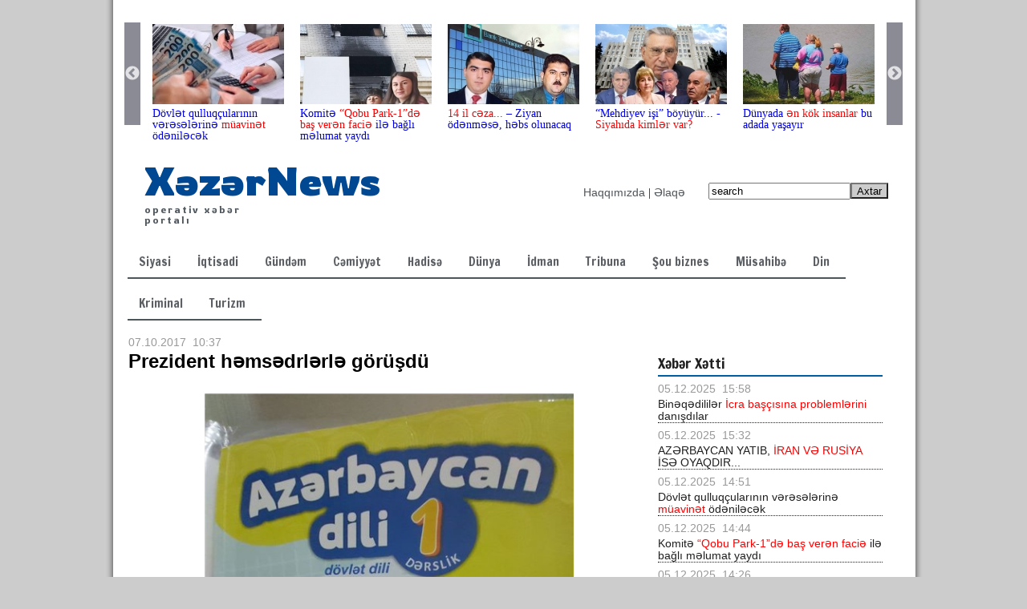

--- FILE ---
content_type: text/html
request_url: https://xezernews.az/index.php?c=news&id=29359
body_size: 9623
content:
<!DOCTYPE HTML PUBLIC "-//W3C//DTD HTML 4.01//EN">
<!-- First, add jQuery (and jQuery UI if using custom easing or animation -->

<html xmlns="http://www.w3.org/1999/xhtml" xmlns:og="http://ogp.me/ns#" xmlns:fb="https://www.facebook.com/2008/fbml">
<head>

    <title>Prezident həmsədrlərlə görüşdü - xezernews.az</title>

    <link rel="alternate" type="application/rss+xml" title="xezernews.az - Bütün xəbərlər"
          href="https://www.xezernews.az/rss.php"/>

    <link rel="icon" href="img/favicon.ico?v=1" type="image/x-icon"/>
    <link href='https://fonts.googleapis.com/css?family=Francois+One&subset=latin,latin-ext' rel='stylesheet'
          type='text/css'/>
    <link rel="stylesheet" type="text/css" href="css/slick/slick.css"/>
    <link rel="stylesheet" type="text/css" href="css/slick/slick-theme.css?v=10000"/>

    <link rel="stylesheet" type="text/css" href="main6.css?v=018"/>
    <link rel="stylesheet" type="text/css" href="h3.css"/>
    
    <!-- google fonts -->
    <link rel="preconnect" href="https://fonts.googleapis.com">
    <link rel="preconnect" href="https://fonts.gstatic.com" crossorigin>
    <link href="https://fonts.googleapis.com/css2?family=Rowdies:wght@300;400;700&display=swap" rel="stylesheet">
    	
    <script type="text/javascript" src="https://xezernews.az/js/jquery-1.8.2.min.js"></script>	
    	
    	
<style>
	#fancybox-wrap, #fancybox-desktop , #fancybox-type-html, #fancybox-opened, .fancybox-opened, .fancybox-wrap, .fancybox-desktop, .fancybox-type-html  {
  position: absolute;
  top: 100px !important;
  z-index:99999999999999999;
  .photo-meta-data span a {font-size:16px !important}
  #navigate .menu li {padding: 10px 23px 10px 8px !important;}
}
</style>		
    	

	<script type="text/javascript" src="https://xezernews.az/js/fancybox_2.1.5/lib/jquery.mousewheel-3.0.6.pack.js"></script> 
<script type="text/javascript" src="https://xezernews.az/js/fancybox_2.1.5/source/jquery.fancybox.js?v=2.1.5"></script> 
<script type="text/javascript" src="https://xezernews.az/js/fancybox_2.1.5/source/helpers/jquery.fancybox-media.js?v=1.0.6"></script> 
<link rel="stylesheet" type="text/css" href="https://xezernews.az/js/fancybox_2.1.5/source/jquery.fancybox.css?v=2.1.5" media="screen" />
	
	
	
    <meta name="title" content="Prezident həmsədrlərlə görüşdü"/>
    <meta http-equiv="refresh" content="900">
    <meta http-equiv="Content-type" content="text/html;charset=UTF-8">
    <meta property="og:title" content="Prezident həmsədrlərlə görüşdü"/>
    <meta property="og:image" content="https://www.xezernews.az/photos/d.jpg"/>
    <meta property="og:image:width" content="400"/>
    <meta property="og:image:height" content="300"/>
    <meta property="og:description" content="Azərbaycan prezidenti İlham Əliyev oktyabrın 7-də ATƏT-in Minsk qrupunun həmsədrlərlə görüşüb.
">
    <meta property="og:site_name" content="Xezernews"/>

    <!-- <script type="text/javascript" src="http://moevideo.net/js/vh_replaser.min.js?pin=35439883"></script>
    -->

    <!-- <script type='text/javascript' src='1main/esas/jquery-1.3.2.min.js'></script>  -->
    <script type='text/javascript' src="https://code.jquery.com/jquery-1.9.1.min.js"></script>
    <script type="text/javascript" src="//code.jquery.com/jquery-migrate-1.2.1.min.js"></script>
    <script type="text/javascript" src="main/esas/jquery-ui-1.7.2.custom.min.js"></script>
    <script type="text/javascript" src="css/slick/slick.min.js"></script>


    <!-- rekalam bash -->
    <script type='text/javascript'>
        var wid = "6";

        $(document).ready(function(){
            $('.flash-slider').slick({
                slidesToShow: 5,
                slidesToScroll: 1,
                autoplay: true,
                autoplaySpeed: 2000
            });
        });
    </script>
    <!-- rekalam son -->


    <style type="text/css">
        .controlstyle a { /*links inside DIV sizecontroldiv*/
            outline: none;
        }
    </style>

</head>
<body>


<!--
 <div id="b970">
  <iframe frameborder="0" scrolling="no" width="970px" height="90px"  src="banners/basbanner.php"></iframe>
  </div> -->


<div id="container">

    <!-- flash slider -->

    <div class="flash-slider" style="width: 920px; margin:20px auto;">
                <div style="padding: 10px;">
            <a href="/?c=news&id=113628">
                <div class="f-image"><img src="/resizer.php?src=http://xezernews.az/photos/595199720_1448060957330250_3927271231688745973_n.jpg&h=100&w=164&zc=1&q=100"/> </div>
                <div class="f-title" style="padding: 5px 0;">Binəqədililər <font color=red>İcra başçısına problemlərini</font> danışdılar</div>
            </a>
        </div>
                <div style="padding: 10px;">
            <a href="/?c=news&id=113626">
                <div class="f-image"><img src="/resizer.php?src=http://xezernews.az/photos/pulll0.jpg&h=100&w=164&zc=1&q=100"/> </div>
                <div class="f-title" style="padding: 5px 0;">Dövlət qulluqçularının vərəsələrinə <font color=red>müavinət</font> ödəniləcək</div>
            </a>
        </div>
                <div style="padding: 10px;">
            <a href="/?c=news&id=113625">
                <div class="f-image"><img src="/resizer.php?src=http://xezernews.az/photos/2025-12-04_at_23.07.35.jpg&h=100&w=164&zc=1&q=100"/> </div>
                <div class="f-title" style="padding: 5px 0;">Komitə <font color=red>“Qobu Park-1”də baş verən faciə</font> ilə bağlı məlumat yaydı</div>
            </a>
        </div>
                <div style="padding: 10px;">
            <a href="/?c=news&id=113623">
                <div class="f-image"><img src="/resizer.php?src=http://xezernews.az/photos/2025-12-05-12-51-11mmv2DQAy9zrHaWFAMMHI_file.jpg&h=100&w=164&zc=1&q=100"/> </div>
                <div class="f-title" style="padding: 5px 0;"><font color=red>14 il cəza...</font> – Ziyan ödənməsə, həbs olunacaq</div>
            </a>
        </div>
                <div style="padding: 10px;">
            <a href="/?c=news&id=113622">
                <div class="f-image"><img src="/resizer.php?src=http://xezernews.az/photos/2025-12-05-13-16-13VMw1OiyYFOz0sCAwNa3C_file.jpg&h=100&w=164&zc=1&q=100"/> </div>
                <div class="f-title" style="padding: 5px 0;">“Mehdiyev işi” böyüyür... - <font color=red>Siyahıda kimlər var?</font></div>
            </a>
        </div>
                <div style="padding: 10px;">
            <a href="/?c=news&id=113621">
                <div class="f-image"><img src="/resizer.php?src=http://xezernews.az/photos/594186206_25292238550432129_3964171374297603728_n.jpg&h=100&w=164&zc=1&q=100"/> </div>
                <div class="f-title" style="padding: 5px 0;">Dünyada <font color=red>ən kök insanlar </font>bu adada yaşayır</div>
            </a>
        </div>
                <div style="padding: 10px;">
            <a href="/?c=news&id=113620">
                <div class="f-image"><img src="/resizer.php?src=http://xezernews.az/photos/[base64].jpg&h=100&w=164&zc=1&q=100"/> </div>
                <div class="f-title" style="padding: 5px 0;">Məhkəmə dələduzun günahsız <font color=red>olduğunu ortaya çıxardı</font></div>
            </a>
        </div>
                <div style="padding: 10px;">
            <a href="/?c=news&id=113617">
                <div class="f-image"><img src="/resizer.php?src=http://xezernews.az/photos/1764598629_saxlanildi8.jpg&h=100&w=164&zc=1&q=100"/> </div>
                <div class="f-title" style="padding: 5px 0;">İdman şərhçisi <font color=red>saxlanıldı -FOTO/VİDEO</font></div>
            </a>
        </div>
                <div style="padding: 10px;">
            <a href="/?c=news&id=113616">
                <div class="f-image"><img src="/resizer.php?src=http://xezernews.az/photos/2025-12-05-11-54-46xQXj4AKyglURq9x7pVPd_file.jpg&h=100&w=164&zc=1&q=100"/> </div>
                <div class="f-title" style="padding: 5px 0;">“28 May“ı su basdı, nəqliyyatın <font color=red>hərəkəti çətinləşdi </font></div>
            </a>
        </div>
                <div style="padding: 10px;">
            <a href="/?c=news&id=113615">
                <div class="f-image"><img src="/resizer.php?src=http://xezernews.az/photos/2025-12-05-12-39-19eA9B4TqtHuV4NyxQ3cH7_file.jpg&h=100&w=164&zc=1&q=100"/> </div>
                <div class="f-title" style="padding: 5px 0;">Müdafiə Nazirliyində vəzifəli <font color=red>şəxs saxlanıldı</font></div>
            </a>
        </div>
            </div>

    <!--- son -->

    
    <div id="logo">
        <!--<a href="index.php"><img src="img/logoxez2.png" style="margin-bottom: -30px; width: 200px; margin-top: -45px; margin-left: 20px;" alt="" /></a>-->
        <a href="index.php"><h3 style="font-family: 'Rowdies'; font-size: 50px; color: #004892; font-weight: 700; font-style: normal; margin-left: 20px;">XəzərNews</h3></a>
        <h5 id="logotext" style="margin-left: 20px; font-family: 'Rowdies'; font-size: 13px; font-weight: 350;">operativ xəbər portalı</h5>
    </div>
	<br>
    <div id="logo-right">
	
<!-- xezernews.az-728x90 728x90 
<script async src="//code.adsgarden.com/js/adsgarden.js"></script>
<ins class="adsgarden" style="display:block; width: 728px; height: 90px;" data-ad-client="4348" data-ad-slot="2510"></ins>
<script>(adsgarden = window.adsgarden || []).push({});</script>
<!-- xezernews.az-728x90 728x90 -->
<br>

		<div class="search">
            <form action="index.php" method="get">
                <input type="hidden" name="c" value="cat"/>
                <input name="search" type="text" value="search"/>
                <input class="image" type="submit" value="Axtar"/>
            </form>
        </div>
		<div id="about"><a href="haqqimizda.php">Haqqımızda</a> | <a href="elaqe.php">Əlaqə</a></div>
    </div>
<script>
  (function(i,s,o,g,r,a,m){i['GoogleAnalyticsObject']=r;i[r]=i[r]||function(){
  (i[r].q=i[r].q||[]).push(arguments)},i[r].l=1*new Date();a=s.createElement(o),
  m=s.getElementsByTagName(o)[0];a.async=1;a.src=g;m.parentNode.insertBefore(a,m)
  })(window,document,'script','https://www.google-analytics.com/analytics.js','ga');

  ga('create', 'UA-69407358-1', 'auto');
  ga('send', 'pageview');

</script>


        
       
    
    <!-- <div id="logo-right" style="padding-right:80px;">

    <img src="rek/vaqif.jpg"  alt=""/> </div> -->
<!-- <img src="http://adv.sia.az/ag_yol.png" width="968" height="150" /> 

<a style="position: fixed; top: 0px; width: 100%; height: 100%; display: inline-block; bottom: 0px; z-index: 1; background-image: url(http://adv.sia.az/vb1.jpg); background-attachment: scroll; background-color: #FFF; margin-right: 500px; right: 50%;
 background-position: 100% 0px; background-repeat: repeat;" href="http://www.ilhamlaireli.com/az/" target="_blank"></a>
<a style="position: fixed; top: 0px; width: 100%; height: 100%; display: inline-block; bottom: 0px; z-index: 1; background-image: url(http://adv.sia.az/vb2.jpg); background-attachment: scroll; background-color: #FFF; margin-left: 500px; left: 50%; background-position: 0% 0px; background-repeat: repeat;" href="http://www.ilhamlaireli.com/az/" target="_blank"></a>
-->
<div id="navigate">
    <div class="navigate1">
        <ul class="menu">
			    <li><a href="?c=cat&cat=9">Siyasi</a>
        </li>
     	    <li><a href="?c=cat&cat=12">İqtisadi</a>
        </li>
     	    <li><a href="?c=cat&cat=86">Gündəm</a>
        </li>
     	    <li><a href="?c=cat&cat=15">Cəmiyyət</a>
        </li>
     	    <li><a href="?c=cat&cat=87">Hadisə</a>
        </li>
     	    <li><a href="?c=cat&cat=91">Dünya</a>
        </li>
     	    <li><a href="?c=cat&cat=17">İdman</a>
        </li>
     	    <li><a href="?c=cat&cat=75">Tribuna</a>
        </li>
     	    <li><a href="?c=cat&cat=76">Şou biznes</a>
        </li>
     	    <li><a href="?c=cat&cat=77">Müsahibə</a>
        </li>
     	    <li><a href="?c=cat&cat=97">Din</a>
        </li>
     	    <li><a href="?c=cat&cat=92">Kriminal</a>
        </li>
     	    <li><a href="?c=cat&cat=100">Turizm</a>
        </li>
             </ul>
    </div>
</div>
<div style=""></div><script type="text/javascript" src="fluid1.js"></script>

<script type="text/javascript">

    var mytextsizer = new fluidtextresizer({
        controlsdiv: "sizecontroldiv", //id of special div containing your resize controls. Enter "" if not defined
        targets: ["div#news_detail"], //target elements to resize text within: ["selector1", "selector2", etc]
        levels: 3, //number of levels users can magnify (or shrink) text
        persist: "none", //enter "session" or "none"
        animate: 100 //animation duration of text resize. Enter 0 to disable
    })

</script>



<div id="news" style="width:650px; ">
    <div style="margin-top:20px;">
        <p class="line">
           
            07.10.2017&nbsp;&nbsp;10:37&nbsp;

        </p>
        <h1 style="font-size:24px;">Prezident həmsədrlərlə görüşdü </h1>

                <br/><br/>

        <center><img src="../photos/d.jpg" width="460px"/>
            <br/><br/>

        </center>
        <div id="sizecontroldiv" class="controlstyle">

            <a href="#bigger"><span style="font-size:20px;font-weight:bold;">A+</span></a>&nbsp;&nbsp;<a
                href="#smaller"><span style="font-size:15px;font-weight:bold;">A-</span></a><br/><br/>
        </div>
        <div id="news_detail" class="content_11"
             style="width:779 px;margin-top:10px;font-family:Arial;font-size:13px;line-height:20px;">

            <b style="font-size:18px">Azərbaycan prezidenti İlham Əliyev oktyabrın 7-də ATƏT-in Minsk qrupunun həmsədrlərlə görüşüb.
</b><br>
            <b>XəzərNews.az</b> xəbər verir ki, ölkə başçısı Stefan Viskontini, İqor Popovu, Endrü Şeferi və ATƏT-in fəaliyyətdə olan sədrinin xüsusi nümayəndəsi Anji Kaspşiki qəbul edib.<br />
<br />
***<br />
<br />
Prezident İlham Əliyev  ATƏT-in Minsk qrupunun ABŞ-dan olan yeni həmsədri Endrü Şeferlə təkbətək görüşüb.                         <br/>

            <br/>Xəbər 3374 dəfə oxunub.
        </div>

        
        <br/>

        <!-- photosessia -->

        
        <!-- photosessia son -->

        <br/>


        <iframe
            src="https://www.facebook.com/plugins/like.php?href=http://www.aznews.az/site/?c=news&id=29359&amp;send=false&amp;layout=standard&amp;width=400&amp;show_faces=false&amp;action=recommend&amp;colorscheme=light&amp;font&amp;height=35"
            scrolling="no" frameborder="0" style="border:none; overflow:hidden; width:400px; height:35px;"
            allowTransparency="true"></iframe>

        <br/>

        <!-- AddThis Button BEGIN -->
        <div class="addthis_sharing_toolbox"></div>
        <div class="addthis_toolbox addthis_default_style addthis_32x32_style">
            <a class="addthis_button_facebook"></a>
            <a class="addthis_button_twitter"></a>
            <a class="addthis_button_google_plusone_share"></a>
            <a class="addthis_button_compact"></a><a class="addthis_counter addthis_bubble_style"></a>
        </div>

        <!-- Go to www.addthis.com/dashboard to customize your tools -->
        <script type="text/javascript"
                src="https://s7.addthis.com/js/300/addthis_widget.js#pubid=ra-577b9b08e731764d"></script>

        <!-- AddThis Button END -->

       

        <!--  <iframe name="azpol" src="http://azpolitika.info/wp-content/themes/internationalpost-singlepro/baner_a/" width="636" height="80" frameborder="0" scrolling="no" align="center"></iframe> -->


     

        <!--    <iframe name="yenicag" src="http://yenicag.az/wp-content/themes/_city-desk/baner_a/" width="505" height="120" frameborder="0" scrolling="no" align="center"></iframe> -->

        <!--   <img src="reklam/sofi.gif" width="460"  alt=""/>  -->
        <!--
             <iframe name="yenicag" src="http://xezernews.az/banner.php" width="460" height="120" frameborder="0" scrolling="no" align="center"></iframe> -->

        <table border="0" cellpadding="0" cellspacing="0" width="600px">
            <tr>
                <td valign="top" width="540" >
                    <div style=" overflow:hidden;">
                        <script type="text/javascript">
                            function openWin(arg) {
                                window.open(arg, 'popup', 'location=0,status=0,scrollbars=1,resizable=1,width=600,height=500');
                            }
                        </script>
                        <a href="sherh.php?id=29359"
                           onClick="openWin('sherh.php?id=29359');return false;"></a>

                        <p align="left"> <span class="adi"> <b></b></span></p>
                    <br>

                        <p><a href="sherh.php?id=29359"
                              onClick="openWin('sherh.php?id=29359');return false;"></a></p>

                        <div>
                            								
								<!-- xezernews.az-300x250 second 300x250 -->
<script async src="//code.adsgarden.com/js/adsgarden.js"></script>
<ins class="adsgarden" style="display:block; width: 300px; height: 250px;" data-ad-client="4348" data-ad-slot="2512"></ins>
<script>(adsgarden = window.adsgarden || []).push({});</script>
<!-- xezernews.az-300x250 second 300x250 -->

                                <h2>Bölməyə aid digər xəbərlər</h2>
                                                                    <div class="bar1">
                                        <img width="150px" height="100px" src="https://www.xezernews.az/photos/ilham__2_2.jpg"/>
                                        <p class="a"><a href="?c=news&id=113618">
                                                Prezident Tailand kralını təbrik edib                                            </a></p>
                                    </div>
                                    <!--	<p class="line">05.12.2025</p>
	<p class="linetext"><a href="?c=news&id=113618">Prezident Tailand kralını təbrik edib</a></p> -->
                                                                    <div class="bar1">
                                        <img width="150px" height="100px" src="https://www.xezernews.az/photos/14031011_Abbas_Araghchi.jpg"/>
                                        <p class="a"><a href="?c=news&id=113579">
                                                Abbas Əraqçi Azərbaycana səfər edəcək                                            </a></p>
                                    </div>
                                    <!--	<p class="line">04.12.2025</p>
	<p class="linetext"><a href="?c=news&id=113579">Abbas Əraqçi Azərbaycana səfər edəcək</a></p> -->
                                                                    <div class="bar1">
                                        <img width="150px" height="100px" src="https://www.xezernews.az/photos/1643275402_272764185_10220713465966164_6759670985109154486_n.jpg"/>
                                        <p class="a"><a href="?c=news&id=113577">
                                                Hamı aparat rəhbəri ilə savaş açamlı deyildi ki... - Alqış Musayev                                            </a></p>
                                    </div>
                                    <!--	<p class="line">04.12.2025</p>
	<p class="linetext"><a href="?c=news&id=113577">Hamı aparat rəhbəri ilə savaş açamlı deyildi ki... - Alqış Musayev</a></p> -->
                                                                    <div class="bar1">
                                        <img width="150px" height="100px" src="https://www.xezernews.az/photos/resize (10)4.jfif"/>
                                        <p class="a"><a href="?c=news&id=113554">
                                                Azərbaycan və Ermənistan rəsmiləri Dohada görüşəcək                                            </a></p>
                                    </div>
                                    <!--	<p class="line">04.12.2025</p>
	<p class="linetext"><a href="?c=news&id=113554">Azərbaycan və Ermənistan rəsmiləri Dohada görüşəcək</a></p> -->
                                                                    <div class="bar1">
                                        <img width="150px" height="100px" src="https://www.xezernews.az/photos/2025-12-03-19-13-19TmtK1gS9jNEnfAAojjCJ_file.jpg"/>
                                        <p class="a"><a href="?c=news&id=113544">
                                                Təbrizdəki yeni baş konsulumuz işə başladı                                            </a></p>
                                    </div>
                                    <!--	<p class="line">03.12.2025</p>
	<p class="linetext"><a href="?c=news&id=113544">Təbrizdəki yeni baş konsulumuz işə başladı</a></p> -->
                                                                    <div class="bar1">
                                        <img width="150px" height="100px" src="https://www.xezernews.az/photos/be97fafdde84ec00aeb77f54ece1ec2b.jpg"/>
                                        <p class="a"><a href="?c=news&id=113527">
                                                Türkiyə Gültəkin Hacıbəylini niyə Bakıya göndərmir?                                            </a></p>
                                    </div>
                                    <!--	<p class="line">03.12.2025</p>
	<p class="linetext"><a href="?c=news&id=113527">Türkiyə Gültəkin Hacıbəylini niyə Bakıya göndərmir?</a></p> -->
                                                                    <div class="bar1">
                                        <img width="150px" height="100px" src="https://www.xezernews.az/photos/593538050_24988423697495590_4782321394093874532_n.jpg"/>
                                        <p class="a"><a href="?c=news&id=113517">
                                                Gözləntilərlə başlayan, səssizliklə bitən görüş                                            </a></p>
                                    </div>
                                    <!--	<p class="line">03.12.2025</p>
	<p class="linetext"><a href="?c=news&id=113517">Gözləntilərlə başlayan, səssizliklə bitən görüş</a></p> -->
                                                                    <div class="bar1">
                                        <img width="150px" height="100px" src="https://www.xezernews.az/photos/f05de1a1a2e0ca08c13c9f0f9145fefe_penahhuseyn.jpg"/>
                                        <p class="a"><a href="?c=news&id=113475">
                                                Pənah Hüseyn namizədini açıqlayıb                                            </a></p>
                                    </div>
                                    <!--	<p class="line">02.12.2025</p>
	<p class="linetext"><a href="?c=news&id=113475">Pənah Hüseyn namizədini açıqlayıb</a></p> -->
                                                                    <div class="bar1">
                                        <img width="150px" height="100px" src="https://www.xezernews.az/photos/CXxZZPtEEiys6ELdYnCHUsh2cuNTudGTd7codbv2.jpg"/>
                                        <p class="a"><a href="?c=news&id=113469">
                                                Prezident Thonqlun Sisulitə təbrik məktubu ünvanlayıb                                            </a></p>
                                    </div>
                                    <!--	<p class="line">02.12.2025</p>
	<p class="linetext"><a href="?c=news&id=113469">Prezident Thonqlun Sisulitə təbrik məktubu ünvanlayıb</a></p> -->
                                                                    <div class="bar1">
                                        <img width="150px" height="100px" src="https://www.xezernews.az/photos/U6tj1hZ5gNY42wB2FWZHD9LemJB5E6nNGYN5zAkF0.png"/>
                                        <p class="a"><a href="?c=news&id=113468">
                                                Cənubi Qafqazda yeni siyasi xətt: Tbilisi hansı oyunu qurur?                                            </a></p>
                                    </div>
                                    <!--	<p class="line">02.12.2025</p>
	<p class="linetext"><a href="?c=news&id=113468">Cənubi Qafqazda yeni siyasi xətt: Tbilisi hansı oyunu qurur?</a></p> -->
                                                                    <div class="bar1">
                                        <img width="150px" height="100px" src="https://www.xezernews.az/photos/1000754299.jpg"/>
                                        <p class="a"><a href="?c=news&id=113459">
                                                Əli Kərimli təkadamlıq kamerada yerləşdirilib                                            </a></p>
                                    </div>
                                    <!--	<p class="line">02.12.2025</p>
	<p class="linetext"><a href="?c=news&id=113459">Əli Kərimli təkadamlıq kamerada yerləşdirilib</a></p> -->
                                                                    <div class="bar1">
                                        <img width="150px" height="100px" src="https://www.xezernews.az/photos/2025-10-18-21-19-12pr3lK4mTbAu7lyvlQ8DI_file.jpg"/>
                                        <p class="a"><a href="?c=news&id=113444">
                                                Ramiz Mehdiyevin oğlu vəzifəsindən azad edildi – SƏRƏNCAM                                            </a></p>
                                    </div>
                                    <!--	<p class="line">01.12.2025</p>
	<p class="linetext"><a href="?c=news&id=113444">Ramiz Mehdiyevin oğlu vəzifəsindən azad edildi – SƏRƏNCAM</a></p> -->
                                                        </div>

                    </div>


                    <div>
                       
                        </div>
                        <div class="bill-preview">

                           
                        </div>
                    </div>


                </td>
                
            </tr>
        </table>
    </div>
	<div class="clear" style="clear: both; overflow: hidden;"></div>
<div id="footernews" style="border: 1;">
<div id="footer" style="border: 1;">
     
     <ul class="list_footer_2">
<p class="footer1">© Müəllif hüquqları qorunur. Məlumatdan istifadə etdikdə istinad mütləqdir.
<br>   Sayt Mozilla Firefox, Google Chrome, Opera və Internet Explorer 8 ilə tam dəstəklənir. 

        </p>

</ul>
    <ul class="list_footer_3">
   <p class="footer2">Mob: (+99477) 228 05 08<br>
E-mail: <a href="/cdn-cgi/l/email-protection" class="__cf_email__" data-cfemail="6c143302091b1f2c010d0500421e19">[email&#160;protected]</a><br>
Təsisçi və Baş redaktor: Vasif Hüseynov
		</p>
		</ul>


	 <!--LiveInternet counter-->
<!--	 <a href="https://www.liveinternet.ru/click"-->
<!--target="_blank"><img id="licnt1E22" width="88" height="31" style="border:0" -->
<!--title="LiveInternet: number of pageviews for 24 hours, of visitors for 24 hours and for today is shown"-->
<!--src="[data-uri]"-->
<!--alt=""/></a><script>(function(d,s){d.getElementById("licnt1E22").src=-->
<!--"https://counter.yadro.ru/hit?t16.6;r"+escape(d.referrer)+-->
<!--((typeof(s)=="undefined")?"":";s"+s.width+"*"+s.height+"*"+-->
<!--(s.colorDepth?s.colorDepth:s.pixelDepth))+";u"+escape(d.URL)+-->
<!--";h"+escape(d.title.substring(0,150))+";"+Math.random()})-->
<!--(document,screen)</script>-->
<!--/LiveInternet-->

	   
	   

</div>
</div>
</div>

<div>
<div id="newsline"  style='margin-right:0px; width:280px' >
<div class="newsline-cat">
    <span class="cat-name"><a href="?c=cat&newsline=1">Xəbər Xətti</a></span>
</div>

<div class="xeberxett">
    <p class="line">
	 05.12.2025&nbsp;&nbsp;15:58&nbsp;
      
    </p>
    <p class="linetext">
       <a href="?c=news&id=113628" >Binəqədililər <font color=red>İcra başçısına problemlərini</font> danışdılar</a>
    </p>
    
</div>
<div class="xeberxett">
    <p class="line">
	 05.12.2025&nbsp;&nbsp;15:32&nbsp;
      
    </p>
    <p class="linetext">
       <a href="?c=news&id=113627" >AZƏRBAYCAN YATIB, <font color=red>İRAN VƏ RUSİYA</font> İSƏ OYAQDIR...</a>
    </p>
    
</div>
<div class="xeberxett">
    <p class="line">
	 05.12.2025&nbsp;&nbsp;14:51&nbsp;
      
    </p>
    <p class="linetext">
       <a href="?c=news&id=113626" >Dövlət qulluqçularının vərəsələrinə <font color=red>müavinət</font> ödəniləcək</a>
    </p>
    
</div>
<div class="xeberxett">
    <p class="line">
	 05.12.2025&nbsp;&nbsp;14:44&nbsp;
      
    </p>
    <p class="linetext">
       <a href="?c=news&id=113625" >Komitə <font color=red>“Qobu Park-1”də baş verən faciə</font> ilə bağlı məlumat yaydı</a>
    </p>
    
</div>
<div class="xeberxett">
    <p class="line">
	 05.12.2025&nbsp;&nbsp;14:26&nbsp;
      
    </p>
    <p class="linetext">
       <a href="?c=news&id=113624" ><font color=red>“LONDONDA ƏXLAQSIZ HƏYAT KEÇİRƏN...“ </font>- Mirşahin sabiq nazir və qızı ilə bağlı nələr dedi? + VİDEO</a>
    </p>
    
</div>
<div class="xeberxett">
    <p class="line">
	 05.12.2025&nbsp;&nbsp;14:10&nbsp;
      
    </p>
    <p class="linetext">
       <a href="?c=news&id=113623" ><font color=red>14 il cəza...</font> – Ziyan ödənməsə, həbs olunacaq</a>
    </p>
    
</div>
<div class="xeberxett">
    <p class="line">
	 05.12.2025&nbsp;&nbsp;14:07&nbsp;
      
    </p>
    <p class="linetext">
       <a href="?c=news&id=113622" >“Mehdiyev işi” böyüyür... - <font color=red>Siyahıda kimlər var?</font></a>
    </p>
    
</div>
<div class="xeberxett">
    <p class="line">
	 05.12.2025&nbsp;&nbsp;13:04&nbsp;
      
    </p>
    <p class="linetext">
       <a href="?c=news&id=113621" >Dünyada <font color=red>ən kök insanlar </font>bu adada yaşayır</a>
    </p>
    
</div>
<div class="xeberxett">
    <p class="line">
	 05.12.2025&nbsp;&nbsp;12:55&nbsp;
      
    </p>
    <p class="linetext">
       <a href="?c=news&id=113620" >Məhkəmə dələduzun günahsız <font color=red>olduğunu ortaya çıxardı</font></a>
    </p>
    
</div>
<div class="xeberxett">
    <p class="line">
	 05.12.2025&nbsp;&nbsp;12:52&nbsp;
      
    </p>
    <p class="linetext">
       <a href="?c=news&id=113619" >İranın Xəzər gərginliyi: <font color=red>Azərbaycan niyə əsas hədəfdir?</font></a>
    </p>
    
</div>
<div class="xeberxett">
    <p class="line">
	 05.12.2025&nbsp;&nbsp;12:52&nbsp;
      
    </p>
    <p class="linetext">
       <a href="?c=news&id=113618" >Prezident Tailand kralını <font color=red>təbrik edib</font></a>
    </p>
    
</div>
<div class="xeberxett">
    <p class="line">
	 05.12.2025&nbsp;&nbsp;12:49&nbsp;
      
    </p>
    <p class="linetext">
       <a href="?c=news&id=113617" >İdman şərhçisi <font color=red>saxlanıldı -FOTO/VİDEO</font></a>
    </p>
    
</div>
<div class="xeberxett">
    <p class="line">
	 05.12.2025&nbsp;&nbsp;12:46&nbsp;
      
    </p>
    <p class="linetext">
       <a href="?c=news&id=113616" >“28 May“ı su basdı, nəqliyyatın <font color=red>hərəkəti çətinləşdi </font></a>
    </p>
    
</div>
<div class="xeberxett">
    <p class="line">
	 05.12.2025&nbsp;&nbsp;12:44&nbsp;
      
    </p>
    <p class="linetext">
       <a href="?c=news&id=113615" >Müdafiə Nazirliyində vəzifəli <font color=red>şəxs saxlanıldı</font></a>
    </p>
    
</div>
<div class="xeberxett">
    <p class="line">
	 05.12.2025&nbsp;&nbsp;12:39&nbsp;
      
    </p>
    <p class="linetext">
       <a href="?c=news&id=113614" >Sabunçu Tibb Mərkəzinin<font color=red> həyətində ölü döl tapılıb</font></a>
    </p>
    
</div>
<div class="xeberxett">
    <p class="line">
	 05.12.2025&nbsp;&nbsp;11:43&nbsp;
      
    </p>
    <p class="linetext">
       <a href="?c=news&id=113613" >“Mehdiyevlə bağlı yanaşma səhvdir“-<font color=red>Baş redaktor</font></a>
    </p>
    
</div>
<div class="xeberxett">
    <p class="line">
	 05.12.2025&nbsp;&nbsp;11:38&nbsp;
      
    </p>
    <p class="linetext">
       <a href="?c=news&id=113612" >Nazir Əbdül Bayramovu <font color=red>vəzifəsindən uzaqlaşdırdı</font></a>
    </p>
    
</div>
<div class="xeberxett">
    <p class="line">
	 05.12.2025&nbsp;&nbsp;11:32&nbsp;
      
    </p>
    <p class="linetext">
       <a href="?c=news&id=113611" ><font color=red>Ukrayna </font>Temryuk limanını vurdu </a>
    </p>
    
</div>
<div class="xeberxett">
    <p class="line">
	 05.12.2025&nbsp;&nbsp;11:28&nbsp;
      
    </p>
    <p class="linetext">
       <a href="?c=news&id=113610" >25 yaşına qədər evlənməyən gənclərə <font color=red>“darçın duşu”</font></a>
    </p>
    
</div>
<div class="xeberxett">
    <p class="line">
	 05.12.2025&nbsp;&nbsp;11:25&nbsp;
      
    </p>
    <p class="linetext">
       <a href="?c=news&id=113609" ><font color=red>Yanğın:</font> Ana, 2 övladı və qonşu ölüb</a>
    </p>
    
</div>
<div class="xeberxett">
    <p class="line">
	 05.12.2025&nbsp;&nbsp;11:23&nbsp;
      
    </p>
    <p class="linetext">
       <a href="?c=news&id=113608" >Bakıya yağan yağış... - <font color=red>Küçələri su basıb </font></a>
    </p>
    
</div>
<div class="xeberxett">
    <p class="line">
	 05.12.2025&nbsp;&nbsp;11:18&nbsp;
      
    </p>
    <p class="linetext">
       <a href="?c=news&id=113607" >Bu körpü <font color=red>sakinlərin evinə</font> təhlükə yaradır </a>
    </p>
    
</div>
<div class="xeberxett">
    <p class="line">
	 05.12.2025&nbsp;&nbsp;11:15&nbsp;
      
    </p>
    <p class="linetext">
       <a href="?c=news&id=113606" >Modi <font color=red>Putini əsl dost</font> adlandırıb</a>
    </p>
    
</div>
<div class="xeberxett">
    <p class="line">
	 05.12.2025&nbsp;&nbsp;11:09&nbsp;
      
    </p>
    <p class="linetext">
       <a href="?c=news&id=113605" >FSB <font color=red>deputatı rüşvət üstündə</font> saxladı</a>
    </p>
    
</div>
<div class="xeberxett">
    <p class="line">
	 05.12.2025&nbsp;&nbsp;10:52&nbsp;
      
    </p>
    <p class="linetext">
       <a href="?c=news&id=113604" >Dəmir yollarının <font color=red>63%-i </font>elektrikləşdirilib</a>
    </p>
    
</div>
<div class="xeberxett">
    <p class="line">
	 05.12.2025&nbsp;&nbsp;10:40&nbsp;
      
    </p>
    <p class="linetext">
       <a href="?c=news&id=113603" >Ukrayna ilə bağlı yaxşı xəbərlər olacaq - <font color=red>Vens</font></a>
    </p>
    
</div>
<div class="xeberxett">
    <p class="line">
	 05.12.2025&nbsp;&nbsp;10:38&nbsp;
      
    </p>
    <p class="linetext">
       <a href="?c=news&id=113602" >Mayamidə <font color=red>Amerika və Ukrayna</font> görüşü başa çatıb</a>
    </p>
    
</div>
<div class="xeberxett">
    <p class="line">
	 05.12.2025&nbsp;&nbsp;10:35&nbsp;
      
    </p>
    <p class="linetext">
       <a href="?c=news&id=113601" ><font color=red>Tulin Ələkbərova</font> və onun tələbəsi saxlanılıb</a>
    </p>
    
</div>
<div class="xeberxett">
    <p class="line">
	 05.12.2025&nbsp;&nbsp;10:30&nbsp;
      
    </p>
    <p class="linetext">
       <a href="?c=news&id=113600" >Bu rayonlarda <font color=red>leysan</font> yağır</a>
    </p>
    
</div>
<div class="xeberxett">
    <p class="line">
	 05.12.2025&nbsp;&nbsp;10:27&nbsp;
      
    </p>
    <p class="linetext">
       <a href="?c=news&id=113599" >“Qobu Park-1”də yanğın: <font color=red>4 nəfər həyatını itirib</font></a>
    </p>
    
</div>
<div class="xeberxett">
    <p class="line">
	 05.12.2025&nbsp;&nbsp;10:24&nbsp;
      
    </p>
    <p class="linetext">
       <a href="?c=news&id=113598" >İqtisadçı naziri tənqid etdi - <font color=red>Səbəb?</font></a>
    </p>
    
</div>
<div class="xeberxett">
    <p class="line">
	 05.12.2025&nbsp;&nbsp;10:03&nbsp;
      
    </p>
    <p class="linetext">
       <a href="?c=news&id=113597" ><font color=red>Şamil Süleymanovun</font> səhhətində problem yaranıb</a>
    </p>
    
</div>
<div class="xeberxett">
    <p class="line">
	 05.12.2025&nbsp;&nbsp;10:01&nbsp;
      
    </p>
    <p class="linetext">
       <a href="?c=news&id=113595" ><font color=red>DYP sürücülərə</font> müraciət etdi</a>
    </p>
    
</div>
<div class="xeberxett">
    <p class="line">
	 05.12.2025&nbsp;&nbsp;09:54&nbsp;
      
    </p>
    <p class="linetext">
       <a href="?c=news&id=113594" >МЕДВЕДЬ -<font color=red> ЗВЕРЬ ХИЩНЫЙ</font></a>
    </p>
    
</div>
<div class="xeberxett">
    <p class="line">
	 05.12.2025&nbsp;&nbsp;00:23&nbsp;
      
    </p>
    <p class="linetext">
       <a href="?c=news&id=113592" >Zelenskinin təyyarəsini naməlum <font color=red>dronlar təqib edib</font></a>
    </p>
    
</div>
<div class="xeberxett">
    <p class="line">
	 05.12.2025&nbsp;&nbsp;00:06&nbsp;
      
    </p>
    <p class="linetext">
       <a href="?c=news&id=113591" >Ukrayna ordusu Rusiyanın <font color=red>zavodlarına zərbələr endirib</font></a>
    </p>
    
</div>

<br/>
<span ><a href="?c=cat&newsline=1">BÜTÜN XƏBƏRLƏR +</a></span>

</div></div><!--
    <div style='position: fixed;right:15px;bottom:10px;z-index: 9' id="link_reklam">
        <div id='exestylepopups' style='padding:10px; background:#fff; width: 300px;text-align: right;'>
			<div class="redclose" style="padding-bottom: 5px;"><span style="cursor:pointer">Bağla</span></div>
			<div class="redopen" style="padding-bottom: 5px; display: none"><span style="cursor:pointer;">Böyüt</span></div>
              <div class="fb-page" data-href="https://www.facebook.com/AzNews.az.Xeber/?notif_t=page_admin&amp;notif_id=1474373208220991" data-tabs="timeline" data-width="400" data-height="290" data-small-header="false" data-adapt-container-width="true" data-hide-cover="false" data-show-facepile="true"><blockquote cite="https://www.facebook.com/AzNews.az.Xeber/?notif_t=page_admin&amp;notif_id=1474373208220991" class="fb-xfbml-parse-ignore"><a href="https://www.facebook.com/AzNews.az.Xeber/?notif_t=page_admin&amp;notif_id=1474373208220991">AzNews.az</a></blockquote></div>

            <br>

        </div>
    </div>
	<style>
		@media screen and (max-width: 675px) {
			#exestylepopups {
				visibility: hidden;
			}
		}
	</style>
-->

<script data-cfasync="false" src="/cdn-cgi/scripts/5c5dd728/cloudflare-static/email-decode.min.js"></script><script>
	$('.redclose').click(function(){
		$('#link_reklam').css('height','20px');
		$('.redclose').hide();
		$('.redopen').show();
	});
	$('.redopen').click(function(){
		$('#link_reklam').css('height','300px');
		$('.redopen').hide();
		$('.redclose').show();
	})
</script>
<script defer src="https://static.cloudflareinsights.com/beacon.min.js/vcd15cbe7772f49c399c6a5babf22c1241717689176015" integrity="sha512-ZpsOmlRQV6y907TI0dKBHq9Md29nnaEIPlkf84rnaERnq6zvWvPUqr2ft8M1aS28oN72PdrCzSjY4U6VaAw1EQ==" data-cf-beacon='{"version":"2024.11.0","token":"d2a06b3d84154447b11283c848348b6e","r":1,"server_timing":{"name":{"cfCacheStatus":true,"cfEdge":true,"cfExtPri":true,"cfL4":true,"cfOrigin":true,"cfSpeedBrain":true},"location_startswith":null}}' crossorigin="anonymous"></script>


--- FILE ---
content_type: text/css
request_url: https://xezernews.az/main6.css?v=018
body_size: 3468
content:
@charset "utf-8";#featured{float:left;width: 568px;position:relative;padding-top:0px;padding-left:0px;border: 1px solid #dee3e6;height:315px;overflow:hidden;background: #ffffff;}#bannerslider{float:right;margin-left:20px;width: 361px;}#arxiv{//margin-top: 20px;// height: 34px;//background-color: #e4e4e4;
}#arxiv span{padding-right:3px;font-family:'Francois One',sans-serif;font-size:18px;float:left;color:#202021;
}#arxiv input[type="text"]{height:24px;font-family:Arial;font-size:12px;width:200px;color:#202021;
}#arxiv input[type="submit"]{height:30px;width:95px;font-family:Arial;font-size:13px;font-weight:bold;//color:#ffffff;//background-color:#cf0000;
}#elaqe{margin-top:20px;
}#fotosessiya{margin-top:17px;
}#video{margin-top:85px;
}.haqq{margin-top:20px;font-family:Arial;font-size:13px;
}h1,h2{font-family:Arial;color:#000;margin:5px 0 20px 10px;
}h1{font-size:28px;
}h1{font-size:24px;
}#featured ul.ui-tabs-nav{margin-left: 63px;position:absolute;top:0;left:372px;list-style:none;padding:0;width: 119px;height:315px;overflow:auto;overflow-x:hidden;}#featured ul.ui-tabs-nav li{padding-top: 11px;/* padding:1px 0; */font-size: 18px;color:#666;}#featured ul.ui-tabs-nav li img{float:left;margin:4px 5px;background:#fff;padding:0px;
}#featured ul.ui-tabs-nav li span{font-size:11px;font-family:Verdana;line-height:18px;
}#featured li.ui-tabs-nav-item a{width: 22px;display: block;margin-left: 89px;height: 20px;padding-top: 10px;padding-left: 7px;font-size: 22px;background-color: #ffffff;border-radius: 4px;text-decoration: none;color: #004892;line-height: 10px;outline: none;}#featured li.ui-tabs-nav-item a:hover{background: #ea094b;color: #ffffff;}#featured li.ui-tabs-selected,#featured li.ui-tabs-active{background:url('selected-item.gif') top left no-repeat;z-index:1000;
}#featured ul.ui-tabs-nav li.ui-tabs-selected a,#featured ul.ui-tabs-nav li.ui-tabs-active a{background:#ea094b;color: #ffffff;}#featured .ui-tabs-panel{width:360px;height:305px;background:#999;position:relative;
}#featured .ui-tabs-panel .info{position:absolute;bottom:0;left:0;width: 575px;background:rgba(0,0,0,0.6);}#featured .ui-tabs-panel .info a.hideshow{position:absolute;font-size:11px;font-family:Tahoma;color:#f0f0f0;right:50px;top:-20px;line-height:20px;margin:0;outline:none;background:#333;padding:2px;
}#featured .info h2{font-size: 24px;font-family:Arial;color:#fff;padding:5px;margin:5px 0 0 0;overflow:hidden;}#featured .info h2 font{font-size:24px;font-family:Arial;
}.info h2 a{font-size:22px;font-family:Arial;
}#featured .info p{margin:5px 0 0 95px;font-family:Arial;font-size:12px;line-height:15px;color:#fff;
}#featured .info a{font-size:24px;text-decoration:none;opacity:1;color:#fff;
}#featured .info a:hover{text-decoration:underline;
}#featured .ui-tabs-hide{display:none;
}div.bill-preview{margin-bottom:10px;
}div.bill-preview div.news-container{overflow:hidden;width:100%;position:relative;
}div.bill-preview div.news-container div.news-wrapper{width:260px;height:195px;overflow:hidden;float:left;display:inline;
}div.bill-preview div.news{height:195px;width:260px;float:left;overflow:hidden;position:relative;
}div.bill-preview div.news a.overlay{position:absolute;left:0;top:0;width:260px;height:195px;z-index:1;cursor:pointer;cursor:hand;
}div.bill-preview div.news div.text{position:absolute;bottom:0;width:98%;background:#888;font:italic 11px Arial,sans-serif;color:#fff;padding:1%;opacity:0.85;filter:alpha(opacity=85);z-index:2;
}div.bill-preview div.news div.text a{color:#fff;
}div.bill-preview ul.news-list{width:235px;height:195px;float:right;list-style:none;background:#f1f1f0;overflow:hidden;
}div.bill-preview ul.news-list li{height:33.3%;overflow:hidden;border-top:2px solid #fff;margin-top:-2px;position:relative;
}div.bill-preview ul.news-list li a{display:block;height:100%;background:url(horizontal-divider-bg.gif) repeat-x 0 100% #f1f0f0;padding:0 6px;font:bold 14px/1 Arial,sans-serif;color:#2a2a2a;position:relative;top:5px;
}div.bill-preview ul.news-list li a.active,div.bill-preview ul.news-list li a:hover{color:#fff;background-color:#8c8c8c;text-decoration:none;
}div.bill-preview ul.additional-news-list{clear:both;list-style:none;font:12px Arial,sans-serif;background:#f1f0f0;zoom:1;
}div.bill-preview ul.additional-news-list li{background:url(horizontal-divider-bg.gif) repeat-x 0 100%;padding:5px;color:#2a2a2a;zoom:1;
}div.bill-preview ul.additional-news-list li a{color:#2a2a2a;
}.webwidget_scroller_tab{font-size:12px;font-family:'Francois One',sans-serif;width:300px
}.tabContainer{overflow:hidden;
}.tabContainer li{float:left;margin-right:150px;
}.tabContainer li a{display:block!important;display:inline-block;padding:0 0;height:27px;line-height:27px;
}.webwidget_scroller_tab .tabHead{list-style-type:none;margin:0px;padding:0px;
}.webwidget_scroller_tab .tabBody{border-top:black solid 1px;border-left:#dbdbdb solid 1px;border-right:#dbdbdb solid 1px;background-color:white;overflow:hidden;width:300px;position:relative;
}.webwidget_scroller_tab .tabBody ul,li{margin:0px;padding:0px;list-style:none;
}.webwidget_scroller_tab .tabBody ul{width:300px;position:absolute;
}.webwidget_scroller_tab .tabBody ul li{float:left;width:300px;
}.webwidget_scroller_tab .tabHead li a{font-family:'Francois One',sans-serif;font-size:18px;color:#202021;
}.webwidget_scroller_tab .tabCot{float:left;
}.webwidget_scroller_tab .tabCot p{margin:0px;padding:5px;
}.webwidget_scroller_tab .tabContainer li.currentBtn{
}.webwidget_scroller_tab .tabContainer li.currentBtn a{height:28px;;
}.webwidget_scroller_tab .modA{margin:10px;
}.webwidget_scroller_tab .modBody{border-left:#dbdbdb solid 1px;border-right:#dbdbdb solid 1px;background-color:white;
}.webwidget_scroller_tab .modTop h3{padding:0px;margin:0px;height:28px;background:url("../main/esas/modAT.gif") repeat-x left top;color:#2C6A78;font-size:12px;line-height:25px;
}.modTop span.modATL,.modTop span.modATR{float:left;width:4px;height:28px;background:url("../main/esas/bg.gif") no-repeat left top;overflow:hidden;
}.modTop span.modATR{float:right;background:url("../main/esas/bg.gif") no-repeat -4px top;
}.modA #sideNav dd a:hover{background:url("../main/esas/bg.gif") no-repeat left -110px;color:#FFF;text-decoration:none;
}.webwidget_scroller_tab .modBottom{height:4px;background:url("../main/esas/modAB.gif") repeat-x left top;overflow:hidden;
}.webwidget_scroller_tab .modBottom span.modABL,.modBottom span.modABR,.modTopB span.modATR,.modTopB span.modATL{float:left;width:4px;height:4px;background:url("../main/esas/bg.gif") no-repeat left -28px;overflow:hidden;
}.webwidget_scroller_tab .modBottom span.modABR{float:right;background:url("../main/esas/bg.gif") no-repeat -4px -28px;
}html,body,div,span,object,iframe,h1,h2,h3,h4,h5,h6,p,blockquote,pre,abbr,address,cite,code,del,dfn,em,img,ins,kbd,q,samp,small,strong,sub,sup,var,b,i,dl,dt,dd,ol,ul,li,fieldset,form,label,legend,table,caption,tbody,tfoot,thead,tr,th,td,article,aside,canvas,details,figcaption,figure,footer,header,hgroup,menu,nav,section,summary,time,mark,audio,video{margin:0;padding:0;border:0;outline:0;font-size:14px;vertical-align:baseline;background:transparent;
}body{line-height:1;margin:0 auto;
}article,aside,details,figcaption,figure,footer,header,hgroup,menu,nav,section{display:block;
}nav ul{list-style:none;
}li{list-style:none outside none;
}blockquote,q{quotes:none;
}blockquote:before,blockquote:after,q:before,q:after{content:'';content:none;
}a{margin:0;padding:0;font-size:100%;vertical-align:baseline;background:transparent;text-decoration:none;
}a:focus{outline:0;
}a img{border:0 none;
}*:focus{outline:none;
}ins{background-color:#ff9;color:#000;text-decoration:none;
}change colours to suit your needs mark{background-color:#ff9;color:#000;font-style:italic;font-weight:bold;
}change colours to suit your needs del{text-decoration:line-through;
}abbr[title],dfn[title]{border-bottom:1px dotted;cursor:help;
}table{border-collapse:collapse;border-spacing:0;
}hr{display:block;height:1px;border:0;border-top:1px solid #cccccc;margin:1em 0;padding:0;
}change border colour to suit your needs input,select{vertical-align:middle;
}.clear,.clearfix:after{clear:both;display:block;height:0;line-height:0;visibility:hidden;content:".";
}.fix{width:1020px;margin:0 auto;
}.last-line{margin-right:0!important;
}.italic{font-style:italic;
}body{background-color:#ccc;background-image:url("img/bg.jpg");background-repeat:repeat-y;background-position:center;
}#b970{width:970px;height:90px;margin:0 auto;
}#container{margin:10px auto;width:960px;
}#content{clear:both;margin-top:20px;
}#about{margin-top:5px;margin-right:15px;height:15px;float:right;
}#about a{font-family:Arial;font-size:14px;text-decoration:none;color:#50555a;
}#logo{width:195px;clear:both;float:left;padding-bottom:10px;
}#logotext{margin:5px;font-family:Arial;font-size:10px;letter-spacing:2px;color:#4e565d;
}#logo-right{float:right;
}.social{margin-top:15px;float:left;
}.search{float:right;margin-right:13px;margin-top:0px;margin-left:14px;margin-bottom:16px;
}.search input[type="text"]{float:left;
}.image{float:right;height:20px;background-color:#cccccc;
}#navigate{clear:both;margin-top:10px;height:40px;margin-right:5px;
}.menu li{float:left;font-family:Arial;border-right:#4e565a 1px solid;margin-top:1px;padding:1px 5px 4px 5px;background-color:white;
}.menu li a{font-family:Arial;font-size:15px;color:#020305;
}#navigate .menu li{float: left;font-family: 'Francois One', sans-serif;color: #5c6065;margin-top: 1px;padding: 20px 20px 12px 14px;background-color: white;margin-left: -1px;font-size: 17px;border: none;border-bottom: #4e565a 2px solid;
}#navigate .menu li a{font-family:'Francois One',sans-serif;color:#5c6065;
}.selected{background-image:url("img/menubg.jpg");background-repeat:repeat-x;color:#fff;
}#navigate .menu li.selected a{color:#fff;
}.navigate1{float:left;
}.navigate2{float:left;height:36px;border-right:3px solid white;margin-top:1px;background-color:white;width:70px;
}.clear{clear:both;
}.box{float:left;width:235px;height:90px;border:1px solid #CCC;margin-right:2px;
}.box-image{float:left;margin:5px;
}#slider{margin:20px 5px 0 0;clear:both;height:315px;
}#slide1{float:left;width:620px;padding:8px;background-image:url("img/slidebg.png");background-repeat:repeat-x;height:315px;
}#xett1{margin-top:5px;margin-left:10px;height:30px;width:125px;background-image:url("img/xeberxetti1.png");background-repeat:repeat-x;
}#xeberxetti{padding:1px;float:right;text-align:center;margin-right:5px;margin-top:2px;font-family:Arial;font-size:14px;color:#ffffff;font-weight:bold;
}#news{float:left;width:457px;margin-right:10px;
}#newsline{float:left;width:153px;margin-right:22px;
}#sidebar{float:left;width:300px;margin-top:28px;
}p.text a{margin-left:5px;
}p.text a b,p.text a{margin:5px 0 0 0;font-family:Times New Roman;font-size:15px;color:#4e565a;
}.red{color:red;
}.contain{margin-top:10px;float:left;border:1px solid #000000;width:700px;
}.slidebar{margin-top:10px;float:left;width:264px;
}.news{float:left;margin-top:10px;width:450px;
}.news-line{float:left;margin-top:10px;margin-left:20px;
}.news-cat{//background: url("img/newsbg.png") no-repeat bottom;height:25px;margin-right:15px;
}.cat-name a{font-family:'Francois One',sans-serif;font-size:18px;color:#202021;margin-bottom:1px;
}.xeber{
    clear:both;
    margin-top:30px;
}.news{float:left;width:144px;margin-right:6px;
}.news .newstext a{font-weight:bold;
}.news .newstext a,.news .more b{font-family:Arial;font-size:14px;color:#202021;margin-top:20px;
}.news .newstext,.news .more{margin-top:20px;
}p.more{line-height:15px;font-family:Arial;font-size:12px;color:#202021;
}#newsbanner{margin-top:20px;
}img.sekil1{margin-bottom:20px;
}.newsline-cat{    margin-top: 43px;
    border-bottom: 2px solid #005ea5;
    height: 25px;
    font-size: 20px;
    font-family: 'Francois One', sans-serif;
    color: #202021;
}span.line,span.linetext{margin-top:7px;font-family:Arial;font-size:10px;color:#202021;
}#dyp{margin-top:20px;margin-bottom:20px;
}.sidebar-cat{height: 26px;margin-top:0px;border-bottom:2px solid #005ea5;}.sidebar-cata{height:1px;margin-top:10px;border-bottom:2px solid #005ea5;
}.sidebar-name a{float:left;font-size:18px;font-family:'Francois One',sans-serif;color:#202021;
}.paralel{float:right;font-size:24px;font-family:'Francois One',sans-serif;
}.bar1{margin-top:5px;border-bottom:1px dotted blue;height:120px;
}.xeberxett{margin-top:8px;border-bottom:1px dotted blue;
}p.line,p.linetext a{font-family:Arial;font-size:14px;color:#202021;
}p.linetext a{line-height:15px;margin:8px 0 0 0;
}p.line{margin:8px 0 5px 0;color:#999;
}p.text{padding-bottom:10px;padding-top:5px;
}.allnews a,#allnews1 a{float:right;//color:#fdf0f0;font-family:Arial;font-size:10px;font-weight:bold;
}.allnews a{margin-top:-18px;
}#allnews1 a{background-color:#005ea5;margin-top:5px;padding-bottom:5px;padding-top:3px;
}.bar1 img{border:1px solid #cccccc;float:left;margin-right:10px;
}p.ab{margin-top:37px;
}p.name{font-family:Arial;font-size:11px;font-style:italic;margin-top:5px;margin-bottom:20px;color:#202021;
}p.a{width:550px;
}p.a a{font-family:Arial;font-size:12px;font-weight:bold;color:#202021;
}#sidebarbanner{margin-top:15px;
}.xeb_b{font-family:Arial,Helvetica,sans-serif;font-size:13px;text-decoration:none;
}.xeb_b a{font-family:Arial,Helvetica,sans-serif;font-size:13px;text-decoration:none;color:#333333;
}.xeb_b a:active{font-family:Arial,Helvetica,sans-serif;font-size:13px;text-decoration:none;color:#333333;
}.xeb_b a:link{font-family:Arial,Helvetica,sans-serif;font-size:13px;text-decoration:none;color:#333333;
}.xeb_b a:visited{font-family:Arial,Helvetica,sans-serif;font-size:13px;text-decoration:none;
}.xeb_b a:hover{font-family:Arial,Helvetica,sans-serif;font-size:13px;color:#CC3300;text-decoration:underline;
}.adi{font-family:Arial,Helvetica,sans-serif;font-size:13px;text-decoration:none;line-height:160%;color:#000000;
}.adi A:active{font-family:Arial,Helvetica,sans-serif;text-decoration:none;color:#000000;font-weight:normal;
}.adi A:link{font-family:Arial,Helvetica,sans-serif;text-decoration:none;color:#000000;font-weight:normal;
}.adi A:visited{font-family:Arial,Helvetica,sans-serif;text-decoration:none;font-weight:normal;color:#000000;
}.adi A:hover{font-family:Arial,Helvetica,sans-serif;color:#0033CC;text-decoration:underline;font-weight:normal;
}.style1{color:#000000
}.gecehayati{margin-top:10px;margin-bottom:8px;
}.valyu{font-family:"Times New Roman",Times,serif;font-size:11px;
}.valyu2{font-family:"Times New Roman",Times,serif;font-size:11px;color:#000000;
}.gecespan a{line-height:15px;font-family:Arial;font-size:12px;color:#671820;font-weight:bold;
}#altbanner iframe{margin-left:auto;margin-right:auto;width:728px;padding:30px 110px 0 110px;
}#footer{position:absolute;background:#141465;margin:0 60px 0 0px;width:960px;border-top:1px dashed #000000;margin-top:430px;padding-top:15px;
}.footertext1{font-size:16px;color:#ffffff;text-align:center;
}#footernews{background:#2D2D2D;width:980px;margin:0 60px 0 0px;border-top:0px dashed #000000;margin-top:20px;padding-top:0px;
}#bottom{padding-top:3px;padding-bottom:20px;
}.footertext{font-size:16px;color:#ffffff;text-align:center;
}.footertext1{font-size:16px;color:#ffffff;text-align:center;
}

}

.footertext a,.footertext1{
    font-family: Arial;
    font-size: 12px;
    color: #020305;

}
span.cat-name {padding-bottom:1px;
}

.sekil{
	background-size: 100%;
	width: 491px;
	height:309px;
}
	
.sekil img{
	background-size: 69%;
	/* display: block; */
	width: 571px;
	height:318px;
}

.linetext {}

.sidebar-catsol{height: 27px;margin-top:0px;border-bottom:2px solid #005ea5;}

.list_footer_2 {
	float:left;
	width: 350px;
    left: 4px;
    height: 75px;
    font-size: 12pt;
    color: #fff;
    padding-left: 5px;
    padding-right: 5px;
    padding-top: 3px;
    border-left: solid 1px #999999;}
	
.list_footer_3 {height: 87px;
    font-size: 12pt;
	float:right;
    color: #fff;
    padding-left: 11px;
    padding-right: 14px;
    padding-top: 0px;
    border-left: solid 1px #999999;
	margin-right: 14px;
    left: 773px;
    width: 372px;
    top: 3px;
    font-weight: normal;
    line-height: 1.3;}	
p.footer1 {font-size: 16px;
    line-height: 1.1;
    font-family: Arial;}	
p.footer2 {font-size: 16px;
    line-height: 1.1;
    font-family: Arial;}	
	
	
.fotolent {
	position: absolute;
    background: #fff;
    width: 50%;
    margin: 0 60px 0 0px;
    border-top: 1px dashed #000000;
    margin-top: 120px;
    padding-top: 15px;}	

	

.videoyeni {
    float: left;
    width: 460px;
    left: 4px;
    height: 75px;
    font-size: 12pt;
    color: #fff;
    padding-left: 5px;
    padding-right: 5px;
    padding-top: 3px;
}
.fotoyeni {
    height: 87px;
    font-size: 12pt;
    float: right;
    color: #fff;
    padding-left: 11px;
    padding-right: 14px;
    padding-top: 0px;
    margin-right: 14px;
    left: 773px;
    width: 456px;
    top: 3px;
    font-weight: normal;
    line-height: 1.3;
}
#son {position: absolute;
    width: 980px;
    margin: 0 60px 0 0px;
    margin-top: 215px;
    padding-top: 15px;
}

--- FILE ---
content_type: text/plain
request_url: https://www.google-analytics.com/j/collect?v=1&_v=j102&a=887124312&t=pageview&_s=1&dl=https%3A%2F%2Fxezernews.az%2Findex.php%3Fc%3Dnews%26id%3D29359&ul=en-us%40posix&dt=Prezident%20h%C9%99ms%C9%99drl%C9%99rl%C9%99%20g%C3%B6r%C3%BC%C5%9Fd%C3%BC%20-%20xezernews.az&sr=1280x720&vp=1280x720&_u=IEBAAEABAAAAACAAI~&jid=2072972438&gjid=538531807&cid=404815102.1764936404&tid=UA-69407358-1&_gid=15201037.1764936404&_r=1&_slc=1&z=1736182103
body_size: -449
content:
2,cG-4EH8QRLQZK

--- FILE ---
content_type: text/plain
request_url: https://www.xezernews.az/photos/resize%20(10)4.jfif
body_size: 40697
content:
���� JFIF  ` `  �� ;CREATOR: gd-jpeg v1.0 (using IJG JPEG v62), quality = 85
�� C 	!"$"$�� C�� ��" ��              ��              ��    �f5~]PR)   @    ED��)k���.��c9-��7&�i̚/����K.7_S���9ɜ���H0 P5�"*3����zOgS�=,����o��^���"*	�j�3��
�c�A7�����u��5mT���+>h\�֨�H���o�����l���ɵk\�kU�����L��}F]�"�t   �   �  V�S�ʴ��%�mu�)�n�,�
n�r׍b�!^����t~f��oZΧYtS�D  ǃ��� �'�3��]Ս��߶�<�q��i�l��*s9���is���+i�׸��M2�˭����q<F���Xƹlr�N�Yr������_H&�Dk�G4��j2��2���c ��*       p����7Ji�g�m�^�V�6 �mi�(��*^y�t����ܗWl��:\�- � �x<T��?��<~F�|啍h};�}G��vk��J�<���k\^wҫZ�K&=p:g��\ZT �F>f���/��a��w���E��k��mD��@�����r�F��H�4��jrڍ2�e�c0�  @   @ �'����˪w�Z}7ʻ-A��2Z:$�%	ki�7���ts%�)�{�!�!: �pH����H�h�5{եw��g�g5���T\��k�+�!�_V��5:.u�ң]:9��h�#�h��ڊQ�b9X�~[���ћ�+�p�zϏ�|i�k����5Eh���L��mNX�(  P   3�S��T�ַ/�^S^�%J�19�E��|+*�{�}��*?l���oBtP�@ǃ�P;�ͦN�z�V�{s��Z��<>����ɮk���y|w׼����tWGq����t2�B�Hߏ�R���GBYȬ�oc�ߚ�k1m�#*$�.���b*g�Z�I�sFjrڝ2�e�c5)@    E <��Ӟ�3s޷�/*����9�*�)��B��h�uҚ���3�B�����.���]s_� ��sc���i���XtEy�����47=&��TTN�<����|����*�κ�5.�o��n�)i�����x�����tt������Xr[���4z8���U�=3�=e>�\��DV�֪��:e��j��`@ *
 �  ~�(��I�ݗO��|k��mx��í�]����z���7GZ���S�R���Ө�~QwN���@��<*~��Ɔ
�ˏ��ʎ�l�K��i�I&�rR��pgt\��MV���oklik8Z�:lp;|Iy�n����:W�i�W��ѷF�^�z��Č�sa�ۖX�L���7#ک-�4D�^SW�<\��,f�,P"�   "�� ��Ci�Z�j�Y��%�i��v�.��=�����΃':�A�j�K;l���")���$r1Ƞw�|N^�[֢�*�^A4N�Wq	�
W��O[�]�`]4(S���ȪY��0u�|�;p%Ǌ2f�X뉉�n-g7]���k�"$A�ʍV�"��^SW�<\��,f� �   "�  ��WY���mw�v"=:�ShhƾU��3T�2*E4nf������ �@ �7��Vw���<��.\��h���Vq��4�=����Dt湩^ǹ9�.s��m�N¸'G�V����m��kh�,�0�,&G/�V�_W�N�����4j�q��9c1B(E@   P ��~�:�w��*�L�5�+�SAb�]է$����i�
��y��+ � d��Fw������B	�p�'��;����u��}Fl.�4�fGs:���"�uFĨ�T�Цn&��T�K[<ۉ��D�Z ړёU�!���r���T�Q�"�k��j�ǋ���`Ҡ  ("�  ���j�6�4����Z�ғ�;��ٛ�&��H�b*6$$��;�q�E�  |r1Ƞw��Լ��.B9���@9�7�欽���������ǟ���.�1j�Z��]�\gTve�=ee#Y�,j&�0mU�\�9�ʓ��H�\�@iPMEA��)��.[S�y�f� *�   �@9�}FL�ZQtU��-��̼��M�����J�Xy�c�קf>�"�&� Y#�w��Լ��.Z)���^�#��(	(�	��h��n�<� S�GF���'�.�4�.]�r�!Z�m�]���P7[q��W+���-KQPH��j�ˋ����!�   �(�N�Ok�ϊ�)��#���m�ҷ)��S�C���|�E#jR�n�;u��Bx�~�3��B.�$�@P�垧�]X��`�@i@Q
 ��5�/��|�Z�D��6�}��tn��X�K�]��$d�BPK�K{�msk��E�j+ZPk��j�ǋ����*U�l�ֵ�L���T�kGV֓�A�3��P�FS���<�W!�,�I�H�ږ�d�{$��:�p��Y����z�D��Nm	"�iA���U�yj��	@h P�d�o���?O�O�����^+��7���^mq]����f�.+K�X�v���^<�rz���)R�sX�r��j�ǋ���҅�4�ө�w^W����6�Dm@F�(1 g��P��9]�_���0��>B4�O:qt;��˟a�i�Sr�����g��e�_����G��uQ�N� �������T6Z4�@ ���Aa����������+Y֚E�b�U1��:Ga��3���oĐM�ח�;��h{+��>���F���PW��k�-�ʼ�x�����{iZ ��E�1E"����2�uy�8r�{4l����NsyԖ�d3R��b�*�=Ůy��{TnV(>� 5�7Y�����X�j5F*+J � �����٥�wB���������_+:ka���J�7\��\Ml����rTR�}fIAO�����y~뗣��&v�A��/��.s���	���W�P` #U "�ATm��=M���n9�\��w)Ge�?w���^)~�=j�='�U-	f<7�<�x@Zh��(�rG"$@znSC�o�9��Di� �#B��"�ɗ�[���98oN��ъ�F��ѷ�j�]M�"�WnTUG)����Y֢�( ���4�6u��.��}���k�徥��j�����Tj($E�T PE P�<�٥٫q�Y�ei:L=9޵	U=�G{t��?)U/+桴* ���"��EF�?���c�UB
�%��)d�;	��]&��O{s��һͪ���_�Sck��?T��%��k)����"*
�����	ժ���{�:��8��=fU��F0T��m�?�������H��3n��·���s}?���N4�+����l"��z� ΚM,V�U
��8��3�,�R��q�+�$j�� �V�,�K����z7#JOz�k�r��������_�[������� �4��|Y�PF�����*�1�4s�������Ĭ��zߑ1�|t��G T�� **�m?Y�:l�׺4E�ܴut3Z.}z@��+���8^Ұ�~+��k-j9����  檇�gt<E\�a�����Di��M]��íkud�F��D_+���k�>���Ñ���LWW�B>}th�.��r���*TPL&�D�Uݼ+�E��?[� H��S�!ȣ�p5��(;Q���{��k6��`��v8ZK�ο%�~���j��给o&/$�&�"�@@k� * 9 =���ʳ��5A��B ��D�pzכz����U��U�������蹭W>��V��'k�ZǱSXAQ� �+J�p �EG��_����`��h��  k��� ������>΍U���������ٮ�uR�ۧS����=(��u_-����K TT9
�@G#Q���gS���hj�D� �6D��f�[O@�wҳr�C-R�Ѣ���p��:9�8h�\�� &�93�o���� T�E�V����#gG���=�½�V?�=ǁu+' 
���"��5��������(���������[��ͨ�m�Tq����=�iDr"�EmV��PP@�,��:����sP[0M7y�#eѫ�ʭ
�L{�w��b�M��{���J���&Њ��P��	G  �"� i}�½�L��z]�W5A����
�~���d��^
���z�]ҥjz텸�X-��I�6�v��D"�����r#� �*!ȍg���t�B�T��A�
/U�� Sq{����U&_����X�Ղ�Yym�j���{MT]$PTV��,��TQ@ �_��1�;�^<�s6f�QA\�N@V�
�@r,��=���FoC�������iВx����~��g����k�� `@Ě��T ��،G�����uUX���k�k#e��-T������a����\N\�2{�k�v3���Zߜ�k���o"�� ���5�׈ b8B(����}��}�Lg��'�b�� @r��G5P�E# wc��G�~u_���q*��qv��F�Ny��֍���� 0��Tch���w>`%`� 0p�kMJON�v8��r*ё9� �飖H���\�=�W2ˣ�:�U��h�Z�ciU
�����n{��^��3Mt� ����PH(  " *�FA-p���2��4K��  #�b�G����h0����V�*9��v�+�ɲ�X5�:ց%p1� ��4��B�@7�t�B�%���@� I;BO"xuM�I���ɷ�s�D�T%n�
 9  � ("r��%�� 0      ! 01"4523A@#$%B��  �|N��(T���B��6���ˮc$;�abeG�)��{�(#�:�$�ݡ��J�ǊSbJ��9E0(�:N�z��S�jl��?b5"��V������ǐ�n��X�2��1y��^������$�.�2k�qL%7U�h]Ft�����m੎��O`g�{�o�oS�h��T��M7�X�s`mD�:G.kН뚙%���"���["�dؐTo �ض��,r��E�����*7qMA��le7d2�&�,�y����$�_O��A$b�����/u�|��9NX�e��:1J�O�|�,ItkAZ
�"P|��c\�J������*�[-7kI
��Zyh+c���E���Щ����.I&*]�*�CK`��BЋn��F�T��jݗ
�R�s*��nx�ƙ|Y��������:�[U�&yYrb��]J��8)0�(��N�b���]O3+p����f�����l�k�:���S��c�Q{lw��+�7 (��dbܰ���N�<�ص�E�nO)�#���?P��X�� ��'�Y��gR:�0�|C?��é�҃V�����>-+J���Rl��l庽���S�z(��;�S/&
��dID�.�f�����y��P�7<�b���rrpVTf�a����^L�e9��G������e��,N�>5#\_H�#eU>��\�����Q�7���c�;���F��jW	�'+� ��*����yuA���?u��o�֨Xu��k|t�� k0Ccze��Ҭ��E�b��V�[;,����c�?U']��|w߽h@�
��9!]^�J��uӼJ����0�wSs���&��/j{w���0B��`�31L�Sa��S��Y�D+dr)�j��Q�����>���u�{lw�~��l�MA�%��O�.}��	������H���
�=�j�#*�o/�?�@vHD"�v�d��~w)�p']��|w�L<51��B�9�8�~��������&�GKs���"?�sQjkQ���e]�;�46l?Z�QU5�JҚ�U�E��$���Ց����˖I�iAW3�(�9�g�}������H�KNL)���O{ZRо��
���d	��RŻ�N��ɤ}C�A���7<�W��E��Q��:FS7TsG� K��99�k����M�m3�3:ϑ�#�vR�8}4�)���+SƦ��Xl�V�5����E�������5�N¹�BT�����L�Z�zm8����MF�z�]F-4�]Q����P7�nx��o�N
�Gz~��U0�,.�ML¥�j�T.��kZ�Q�PZ� �&������Ge<a쪏D��TC|$Z����c�;�߁ڜ�2Y��%���k���e�j*�M����Ա��c��	��T�����aߩ��~�3ϑ�J�>b���~��2���-n!��Fk��4��%a��|V��Qv�_<rQ:�G��bts�����r��pȨ��@��n�m������#���)B�^M("X������KcsDqAM�{�P3Kbb-OD�d� �7���~�h��`K�m���U?�s��j���.������~�S�f�ު�7g��)����ʮ'L��tj6��FX�}.V����s����������P�m�G&c��Si"N59У�`�e9j�$� ����r��h��[�|�7<�I0�kiO ��On���d� ��`Z,�f�E ����8-%i%1�iN��2�%59WdL�YL��κm���T�ɡ����vu�k�ȱh(l���99�uk��?˺[���G�G�{\��8��BK��@RH�irh�G���X
-sd6�t��EL�B*`&ճu˴���t>���	���ۮRkD"�0�D�!	���l��QG"�$\�f�7���~��TB���CQ�R��.����"ۡM�����E�-A�N���Yyj#@���]��|B�Y�A9BTom�*��j�94���<�yr9;�+A-cz��	��'��	��=9<�T{���S���"'��%���2B<@�������|B���-��#����Se+�P��-T�l��G"WG���=�{��X���E)a�����L�ׂ�'��v�i�F�cR��.�-Q��#�O9^�#t#.�?��C���Б��f���[X��Zքƀ�!j�Vش�utQ)��￭��~��^��s5�
�T5@�J
)>�^MDz�˕�:և<�y/Gj� ]��|�S���a����h��4>���F�AD�&��r�����N{B�
bpD���#��߿���~��^�$(*��K��cJd���Q('��9aG�ƙ�Ԏ�t��yC*`�"�f��c�?�^-0E>V�s�sR� �C��B��
w11�Z�D���r���<��� +��]G<�Pb$*i��!�)�5E}b5e6�ɕz��T� L��_�C�����[x�S��&���%�s��]J��\����F�#��ic���	�q��G��?�6��TJ���?��_MD��},�6U�E%�(���U��F����ڡ���轺��c��9�Na)�QF�Ŧ���9��Gr����UV.��Ρ��q������Xʛu#T�=�\�{�e� �Fv)���S��`-��C�q�ү���;&��2 ��z|�G���Mo�e��Dlpsz[��q�����\м=���9Hra�cn�l�d_�(�Jqrӛ�RB"��C�q��	�05?�#�����M02F���4��,�0F]�*��>U�Q1��M���oV��a���?s�|�{�� �W)�66����+R��{��rƠ.Z�-�n���}�;�\НWT��B��MU+�yWA˚S��4���	,�%Ƥ�%ճ�4�n�l?��z�	?�R�ʖ]M�nx��>[��)!�KGmKRֵ"������Z֤�]1��,�U=>�N���|fH
J�X��ƍ|�ճ'V���R�9N��z�=~�8��V����5���k�a�k`RȤ7\M&�h�eMQe�w@��X��w�*]��k��sW4#5��s����D���Ƣ���S!u�+4���}�;�*ڦS2z�Hy����9�\��������X�ږ�\"	��i�n��MK5C��!�l�]9Yq$�����簆�ES��~��n�Δ�=D$'����V@+d���(��=����9��^'r;4>�𧑰�S3�\���¢���,�Jj�(Cwc�ؠ���,� ������>��G�&�l�1j��sT�r;,�c+�9��<�N��f�����Xe���֫eRJ�,>8r�q=w",�j�b��c�=2w��#��iK@m�{9�,C��O��
��j�P�EN
z%���n��*7��
*�V ��g�{�>��ث-����\�ج�V@+!��Ü�l��U��zz��T��c�b��7�FuQ{lw��U�e����K6�� �F��3�UU���eLUM���h�k���Nؤ� Q]�
�E��7��~[�r`\ۙ�G#]�Q���젂I�IE=���zp���:������c�1�G���x^elcb��#"ef-$�>wjg�}/���1��(�c�}.{M~��2j�1����%GT�.o�K�mDgTONu����x{����oF;Y�tN%Ǥ&�zj��4����9FT^��Q��w��XtP��U�GL����}d�f���#`�7:�����t/��d���ˍ*o?S��K�8䱏�G��-�k���ו�q���eK$�Zw;*Zij%P��V��ް�@��|n�ŜL(��=����tnp�r�G�0��:H�&�������a3�*`��ɛ���HTR2F����55�:�M`��?��~W�c����A����u<鰖�ι��c#�{�� t���7��k~���3c�À��a8�y�Ӕ<�����v��N/r|O(	�H���:P��ǆоi���]
};B,Lk�b��p��?-�A�)��K��킑�i��ܶ��X�p�M#�]��i ��e\'e�U_�!Y��s�x���O!�T�=��
E�V��VD)�c l�.�$�c�©���7's�	�5�����p'��?-�jkB�W>Dr�
c�Oϫ����X�P��s���;KplI�uQ=����5KAվaH�N�o�x�Mh����M��ɛ�e��4p��Y k���$�,��i��<�!1���7���O�`��(�{+�9(e���,��JТ�V(~�͸R���l�6�Dy���Q]ٔ�1��῅��œ|�����C�lJ.X�I���\p�ΊY5�X G"W�rp�úx��`�!�ݙ9~��)TQ�n�F7��l�aЪۢ���su��똲ͣ�S2���%�s�w̛����^>�H���=t��T��B.VX�kbX{ê1:���沟U>�2�g3����Tv�<�x�ՌHu;�j=#6�WA�Fэ��Ry����x{Y%�d���.]��C�v����qY���S�W�/~����y���6٥T� ��:J�:�B+��$խ!2YE���b"Tϲ�&5�e��<_lB-�{!<ٮ��0�٪�lQ'l1����Y��[�7��r�ќf��N���l,:�o�x� ��u��J.� ��Z�sO1�S��������$�n�c�T�c��7�:����� N=��b���έ��ЀNNUEΩnTq�J��(�������x������  ~�������=��#�2ib�}P��kM=;䖻P��u�A=q}F���_��5�߮φ�p�>�p��vNO6a�=��5�A3���ԳH�e�[�7����߻���d�5����(X6X�����x�|}En��Rj�*Κx�pg=;Èkk�5�E��<c�z�mRwuB*vl!mτU�(�U-���7�-ϋ+/!�<���/��E7�O�s*mD�270������G,fq���*z�rU��E�Z�x��T��(Қ�����𾓑�p���3�jyXL\���h�clӐ�T��Kڈzr������y��l�;\7����޲�vݪ�TKØL��}����M �*zN\�м��1RP��}L��'r�����Iπ�O�����;�Ch��9YJ���$�WN��cӗV\�>���/��E3�W龍 {E��Ǘ!#��#��dq.�w6i[#��3����j������Vu=��LW�zC��u<�zvj>3+��6�^� ����Q�5W3i��t���ܴXv
>8k�?����{�(�x;������@�G�f��K�&&R��Q��@\KQ��:�gYˀ~W���9��X<<��[���el1I/>�ҭ��u��k;u�m۴�<7��_�����0��T�L�H)�5�{���i�QY;����nO��5O��w�����fz�9p�V��=̬^��+/����<�OUR�+&5D�4\������� !~�]#��'�ib*�pf������g��m?%M2>x���s���J����G�G�lM��ՙ+��|_���=;��S�hV���F���B�Ui�c�B���ì��ݧ�����]j_���F3���f	I ����Z�����tm3�]+�Ń�]/?���_�L��ْ�>��� O����A��A��5�eS ���yXե��'�dԭ�T��
��QRz�rcm�y�\7��c�*ݏ�GǪ�e�?�CV�*wH(�����Ԗ�)��Y4/}Sc#��ǃ�EϦu�l;2���_%���G0�	˄���A�5A�0F�����l|��㋫,T��؇u��p��!�}�� g?�F9�e����&�[Q�TS	_�����|F⣘� ��G�O)��G1�vN>��N+�|�|?� �z���ɩ��NTK̕�jm���E�ۀ������uEQ���o����x\5��� (         01!2@A"QBa�� ?�\92dFM
[�ą39��Z2;��[�tG�
�=�SH�b{��ɉ݉	d�����)-[Omn����(M&/%�H�����B��c��"T2*/%Ha�=��#�-��$`����(�P�ݩ�ଯ��#�.��7��%�����O�`��؈����)ڭ㲷Dz��
hL��{��D�T^
H�ឯ獔~l�O��
.^$F��g� M"��$け�[�=pC����J$�� �N�!�&�*�T���"5-�C��dV�%d������٣���)����K1i씰��.ȼ���f7�Ndb�VK+tG�
oȐ̙�21KK�R������`�Ml����Y��#���2Ls�
c-���ƴ��5�V�ʝ��#�7��#8Lٱ�{u`�l�jv^Om�p'�O�[�G�r;54''f��.��˽��%�YC��՞���(�By��+$TxD^�w�xy!=Q�L�=��#ղkF�Y����e�L	���l��;˾
Up)&dn����2��V����N�5+`�T��΅39%�=)(�a�	��/%_S�� E=$e���#��U�W�'U���Fs�I�>H�b�+(���f쥁O7�к�V����^�O�
܌Y��5)�*z���wg�"��g����MTU����;><��g��{�V|-��qYx�P�n�����$1�P��,~_�z��ƭ��J���Մu2:S�����^8��#$2"���}�_�3��������^v��ԥ����8*�K�[ћM��Y�8��Q��԰y�ZY��V�|�VSӯ�5D�z��s�]������cq���Kǆz���c���6d�}7�kɄ5����Ĭ�����>O�� '         01!2AQ"Ba�� ?��£�A��)�?�|f#��6��x�L#��{*w�C��9G�Nbd����iD~��������lݭh�T���FG#6�ȱ2kU�f�Z"��HS<ȼ�ZR���S��zD�*k� S&I=">
vD���S�}����ٜ�^�x���cl[G��B�zR���%��hQ<2���}iS�3gue!��G��E�LCҗeO����fGk��I�+O(����� �+DX'x3#��{*}p1T%<����7�Du��J9*G�K�dt��S���HkLg�cZ?6�,��L�7�(�T��b%�{ڗW�4�P$����5ZQ�|,G���t��֮9'@�?�=�����S�<��Ia�G���+O{�iG�������2���h���N>.˅iG��vQlTd���������][%S�نĊ}���-wz=pU�P�quQ����S�!z3�C��dP�fdBd� ����=p�  RFm��e���{%O���ҏd��G�B0J��F	^_R�T}.TY1�+�#�B6�2J���.1!�fH<�ǭQ�g�cfr>�G&<D�F������T�I<��ݑ�/G�(��w�L����F9?��:^"�w��<2�rB�[��6e�~����5e����9BxDn�����bDX���b���=��G�%����؉��\\��싴y�%zv��h�.i4GI�ˮo�)��b�c�������\�̄rΉ�2+���B��{2�d��������v��YG���g�v��2+���گb�Hw��]��e؄"_Dz�g�� 7     ! 01"AQs2@aqr���BRb��#c�3S��  ?���*fy��^JҊR��H�HS�+|���r�g;ж��+�UV��UE�[�U�h�UZ)YB��B�j��#��߹ � �f�-l��Ҫ��[�R����)#��B�����US�u�yU�j�U����1UL���q�9��p#-��r�->x(�Ţ���2����K�P�#��J�����"r�=�W�fq�SUJ��qh�d�i�x�5B��.%}ڛ;+K+f����oKEy���|���[WU�8&��/~����Hj��pQh�[�h�u�E���vL��Q��߸�CF���*꒘� kP��S�i����s@+���n�H�4�v��Œ�߸:'%yݧT�9T ��)��g�S�i�!�����
�Nn�6L*)X��j���!�� ��W���qr��[OP�dD�tIg��,,>P���BxHw)X�hZi��B�:��qN>(w���^��!�]�
K)ޅ�s_��{�1�!��p�?�s +�5_���F��!ޕ�s\��'���qj�孔�-��߸;"d۪��Ψ�eu]<2�Q�g4�!� $ �^*wJ�%k�vsS��b�)�1^�b����kuZ�'+�*�3[��UP�INcy�zT_Q�9�Z.�T
\0�S�T���6�K�j���	Z�l�6L*�	�b4�rU���Dzk����6�M)��%ޅ� ,��ME\f��(�5�R8d*U�� �D���	S� �0e��߸9��L�	j�� UT�0��t�W��t�T�3��B>kL�#-W�uJ���l���yH))-�B���J��#pHs)��:�	d1B���RR��#A�&�S��*���%ޔ���%%ٲx�Z*⺅�u�L�d2�{�Y��V�ɛP��K�+hg(�*��uU{��e��C/~�pO8��x��Ҷ���l�Z�kܹ�*e1B��-vmp
G$z��e��Jں���;�WP�b���g���Z��t���}ʩ�W���G�[�+j��V��٪�\���)��qs|0�),�G�[�+j��
��k�-ޘ��T�gd�uRlP�����*�Mv���cn����UJ��qJ�3'��߹O���b�5U˶U	*G��w�m]W|�j���s+U�]�-�e�R���(^��;���x��]��B,:��zV��w�t�d�5~-%U��.�� ��Z����9�$�B��E��,<-��cW�O)ޕ�u]��g���T�\�y'ylP����v��ŦS� �}�p}Ҧ2]�[WU�9�x����w��[/|���
�+u��TkG��I�e��4T�B��?���	�%ޕ�u]�`���tZe�g1B�˫�]���IW�epC�ڙL�\*�����c�� H�c�̋$r�[WU�9�����p����1��
�*�~Ku��5�v�l�ѷ\�m�+�A䮚�v�iV�� L�B4z��yZ�|\�*�q�Ҷ���{�6�Si�[5�\��S�!?f�GC���ٚ��莪��s �M���Z���0݄�u>�O݂�M%miUP��+j�縲S�M��*��c�~���i:!
?��b��c�;@�G���J�-����Z�"5�Q_�7[�U�m��.v���C;�[WU�=��*�̻+��}���[Wy�(^�6 �=���7��Nj�V{�P����O�q2 ��V�y8��V��w�qs�5�2�E�o%&4]�:3��9�=[�^acb��C�22�8a�Wא[� �3�Ra��ր1TH�I�eP��?��u]��&�=;D`���I��L�;����uŬ��.���\,P��S�.�b0^y�F a��q+vG�R�9�O$rNBj�r���#W���G�_am]W|�V���g�+�(Fj�F���,.p�5L��yR��x��p6�B�R���bqyB�����bI��v��Sl&Ϛ��T�6z+�p]�żǋ�9�a�D�:�X#t��ں��̭ݲB�>&�N�Uȣ���!�i7s�4n��Peͮ-R�/kq��5B�P��a���PRf��T��ǙTBt�_�C��ߡ[���*�u��� ���^c�q�(���u1n� jz�1�_am]W|�k%&����F	F�܍tx����։e�;�(3��%�3$(^�����J��eilSI�n���T�I~1� ������n�)픢?tf��}��u]�K*T�g,-N�nC;ʦeI5�&mB#}�L�H?g��Ly�L�<�Oq��0� �}���E;��J���!M�Sl��d��3�����w͵��k�L�e�S����)�S���3S&p�w�fW}�
g\�;?�ڄ����ԡv����M���̴6TX��;$����j����l�P$o:�8pR���$8��$�Ɲ�eK�-���l�fӟ�[�uM��z�N�4A�f]�Lx�0�F��2�����wʼU�e�1�(��M�l'��#A]=�k���F��ɚ�ql�_ke�wq��e�`� �}ݯrT���ׂhom� �j@�L��n��[W/��%,�����`�C����"� j���$�f��j�W'�̯{?���}N� ��<��#�+�N}*��S_��K��'@�E��dKn��[W�W|��H&6Ҧl`Z.|�)R�@�ʩ�Â.:��q�������wq��kvv�7�L���7-�G����Q4"x"�;td�n��[OP�p�q<�l��sT�L�6v�Y�Lʼr6/����|�Y>nW��ǂޫ��ؒ�R�"�yx+�3�Bxp��pCف�*s�t���G����tc�LD�D�Sd�+�W)�_�tGj�<�p�������vpn�Mv���C�ۣ�Q_xE�N�H2w�y3(9ݝ$�_�N-����@��?��ύ��j��.JACg�'*YO��y`n��AWd�el�_ke�;:谉PU1��tH�D�pN�uV����
15W���Z�v��;�n��[_U�9��M�[	�a��I��k�<�B|Wj�53���}����骅���T���$�����Ԡ���1;�E����@�h֙]O>�l�F	������vc�:Y3���s��p\�3�l�>.ɟ����l��w��
\�A4�-OI���Qe�*�|/ɯ�y���X߹������vXo5���" 5v�����D�2��]�B|Wj�tfl�_ke�;�^��v˙�̋��o�]f���(=���v�&Qf4u�$j�ё<�������r��U]K��:+��QO�S��X6Fdx��l�_ke�;�Ao��U��N�i���7��K�v���_�%��O#�Yg�^8�|����������Sカ�
R� kK(�D>V>+�hO���q�L���_kd�;=�]$�H��#�) �n�yM�#��ⷻK���~H��$�Y�4_�!�jgS��t~�ں�ʒd����S�MV��^(�[�������l��� x�٧/�D�5)�kY�:bEq1AM"�(�$��p�J���c��q��?am=We1�n�N{��R�+[�c|��F���=����6Vl�_kd��?��خ�)&�Ѽ���iu�b�U�?�N���|
��g�����F�����]�9�A��,��j�l�>.�53���}���l�lX�̭ky�/	�H��l�p7y��QT�^3��Md��S�����5�?am]W|��T08��r�¥i`��P�"�%9���H�ԜS^�f��_�� )      !1AQ aq��0����@�����  ?!��O񢜡�Q'�ui�q�^K�`��dw�!&��K��ZWg�^��Oe��ĘT�����.���d�K�
[�#ȥ�R�P7�*J�ՈAAsf�#'b����bi��z1�����Ok�� �!Kl�s�e�-e�Y�Oa�vJ�G5�Ye䔫�3����vCg%�����{��!��l��c��|��%I��V�EbSF=HZ�Xڣz������V{�!�T4�jmb�'�kg��x���(v͏G��>��~��B�q�Qǝ�&���~�YB	ֈ;E5
ˁU���
��rN��?�M;y�^F�GՐ��+�B�Lt�C��f�7����5�`��������L���h%���0i��jQD�B��M\�]��(>�,D[hZ�q�_��{_��z��R������pWn����{C1�XB�
:HJv�=�����mG���܅ ��0��}yO��3j���BFn-G�7�*�A&X����NjǗ�J�i�V����h���`1�bxA���O�MZ|�b�.�FD1��=~_��~�?�7�����A�^p	<���xlD��$DoB��a�u�=���r5!��[��1��]З��)�1���I`f��x+ �.]��0CU�K�D���;v��麻�W%h��nr&ͣ��P�]m�����5��G��?'���L�W�)_36"f6�I�,�:2hC�Eau�E	s�)|���G�M��ztA�v t�DÌ�X!�!�r}�e���h �$��D�olaa,�h��G�dS��8LS��VD�;�=�>��~��n9����&8�3%E���dTY"�aJ��ŜFH�v��\�W�DT�u��wD��cQ)"IX����!�"1x���Y��
����v
e�A��(�&���v�\Ɋ�u�dm�G��=���j�?#؝xNe�lxҥc#I�ɥ+r4�n'-	�}�P�~�����D��ez �� :%�[���ea-�yO� �!��KHU�Huyv$dV���K��6�ǯ��=�ӭ��$�R3br��%W�����A؜�R"D�b
�O�@�k�h��d=?��.� ���U��z-x#$��PY�B7��CȒkq�����P�� ~K(jL�D1�z�� ���>�Km�I��BH�<�u�[���G������-�!9+�]��ı��bC�������vs�f	���6�B��'����t_s��@h�r��Tj�#j��		�%ưHA���EЕ�h�=~��~����L?$�BD4-*O	H�tVY#e��27�K�%
Aݑ�vS�dpt*�l��������ٍ8�(�f�Є9����&A #�\B��1LT&��r�2
���D1&)DQZc�&f�V��̊�m�����=~w��~��������P�I��6`���n�"��e����"RN���V�]\��~H���������**�/H�z-I*
�i,
�^h&	� ��|��B��ym;�R�K䕋�
wbJt!��/�� �MX��G��=����&O�5�؟�B	�&��K���D��)��YX���#M�[A�d�8�<_NZ� t5�o�<����P� �Yд�P+ci��m�L�E�95_�r��[P6[C�r��i9�O/VK"&�Ab��=��ۥ�cz=>W��~������J��Y�8�i�aF�	�G"�Jiy�2��H��6����� �{��2�{���"�p���Ӗ���v2�a�)��`J���˸P8iԹ�g�k�\�w21V0�vF��v�Wa��D��{�ވr�)����$��J�P��Ia1�z�����?��;�QF[d��"��B"�a���N��{Bf�al�4�c��F�%��D��S~�2������|AX�h�,�-�S�	�c��0���vX����M�����Xc�l-�3�$(*����2��W!�(lcG��=���	,�C�l��h{P�J��ȎBB�L��Fc����ǖ4߂�	ۆ�k�b>�����G��
2�����z-NP��F�& GJ6�]�X&�J��(���P�Y���f�U�$� c)
��cG��=���0����%\�|Kxe(���3MO&�P�Lem�:�������(�QF�n�%]B6����(	�5FCD��K�X�t&�NA��m2�#��=�6�P�!����Ok�� x��J��(��;3ca�5�w��hF5`�i:"T���?���aɎ�}�!�F���J���܈�&	Ș�XH�@6-�?T��i�¤��$��z�����?��/0ۇHm���
�.�o5��>��Jdr�P�;̎c[Ck�鿯��
�2L��dwm!�дe�5zF�9ܶ+pƘ�c��1�sq����#/x��yxt��z=~W������c(d؍�!P�i;��
p=�>�0K#h�Bf�����t �3���2b>nE蕳c)���/!'>(��9läl�qS|1�oH��t�"�y�j�=~W������8vYq~�%��B�'�1�bJ_�@6���1I"GM�?@��~�@�G��S�CP��������Q"���OL����]dzp�܍��F�X�2c����_'���h!V\�D���c�^O,�zFY�}Qʌ���L�P�����0}Ӂn�S)���b;	;+,i�v(���he�"����a"���D�?�$d'r!}��{ߧ����$�����V�F�!>�͂�й���T�Ee,�K�)Os+�>�a���Z���#�$��D؊H1+^�[FW�������D+t�9I�YK+%5�D���"H)� )����|���� 1��.�]��0]&:2��"r*2R1$db�9��������!�=�Z2gR��Ά0Cj��B*����ʄe�c(��̝�؅؆4r�%Z!j���>O{�� =N8Sȉ�5j J�0�'.	WaK�+'�0F�j-K�����)ou`==��҅�_Cw�q���QBՈN��s��(d�.�ĂS�)�4BՏ#��� O��Yd��8��_��pf��4�"7�E���+�C�9a*2�s�V�'��I

_�q��Ɍ.�����mS%���v+�yƀ�b��+���7�R�CC�G6�%��#�W��?���>��c(�m>�v�(/#o$�#�:�d�l�c����� �+bglBH�I��j�؄�e����� P�����_�tm�̰0���B\�"D�Bdq"���*c�^��祔D@�<�S/k�C�.���O{��;��ń=����U���$ݶl4��L��;�6�E�j�I���r ���ؓ��ce����3%Ee�x-<���$F�"o�(jS�F��Og�]�7�c$�.�ۃy3)	����5Hy�D�r*Н,�����1�"%�D|]��|���e��"�;��&6���-�Z$I�hhI
�/�A���A�P$�HR�IHkv�1�rߡ��2!�?)��VȦ�!$��I�orJ��b==���}���촷��C�
�����7�%	7��($�I"ء�K&^ˢQvNuȺG��=� �Ld3�i��p<��6M��i㡛����+� �լ�aW!Ζ|�lnb҇	l�*m��T�[�H�B�4�.�J��iRi�}�W���zsb� )l���^��a$@��"D��	M��Ȁ�������#�YfV>�I����[����k��Zo��$4!�M"�J��#�	l�jE(kv��-�|hj�Y�g�#r�Te�K���(�ՇtV/��� �u8�C螊&uN Gjc��	�ZL@���
�"6��?�1)d~�X���5G-K�IC�X���q{�_G��=��d��Vdf�"�h��r"lQ��\hY$��f-e����5�-�R��ZIa$@ЋF1�h!�
dU}/#�U6@���S�x��&R���38F/�D����	�&��F�-^u�j�#q��z�8l"D�ni�hr�����'�����蒽����>�άn�X!�_ݐ��K2"=f�Bގjbw�Oi&H�X��1��^Luђ8�UАP���� ��I����q������ޅ�۳�S  �B�N���Z$�0+RV�$B��DeQpG�hıS ��m�}M��d�ً�}�}>����o�L��"!X�J�3�yЗ�+슃ȪD�(�č��G�6*2�6I@.7�;IN�?&�ݻ��;j˿kfK7&`]�d[5#�7���#f{�vE'�t+td�����e�C�cel�1%J)"<��sNH#W��-�}����E�ی������{�!��i�����z��B�HRd:�wT��9�&���GmbE?�"�/2��D>6pM�D܍!e,�D��e#i��y�w\Iف}�4�	���Z[��D��t���q����r�=ع)��z{�bⅣ\ӱj]�ǈ���Gm�4)���m囌z�GZ8�Q$�bdI/���w���Ϣ6�z-�"��D���,I@��lAJ�܈���A��	 dm7<(ItEH�����f0�Qb�f�.4��ȒX+M�	�Q�z�cl�ąy+�k����h��t&.�	�����O����m�RZ]c�z�8d.�H�[�{b����#&)�G��v�C�a�avB�͋���iф��	G�<d�b:1ѦDMR�P�T=ů%9O�F8����+6�ّ��|��{���ց�ģy,A���cB$=���D�)�
��Cd��6�]"]��v
fئ�v~.J!9Mi���p �n[e��t���U��r1�%��!��<P��FOC��c���`�$��e@0�D(&8��Ģ/MW���0
��2 ��4IK�H�Dh�cKa"�c��pA��
���L!&���$�w1��G����6���ߨGq
�,�2my�H;��8��Tta�&�W�.th�Z���^D-��G��B��e	h�+Ѷ�G��6�H��!PP�ć!����*u)��r	�4��$�T�����F�Ȇ��)F�p${PC��)g�>�n�(��FbA/Ó�I^�ڑMD���;["��X
�0y�Q�}�c���Q�[7�z{��H D�� #��#s!�m�	۝���dJE<�Yp��xD@r#j�l1��*	�].4v{M�= bVJ��эP�0�Ù'�K�-'N6��!TT����(6"��^�uP��1Y]����w����R7X�"l%+���`xO��U�K"���i��G�8Z1ll:�cgä#r-�$�	Q� ���*rɄ6�����	�d�b��$�)���q�j0"B���8xw�3ɿa�ɾ�w� bG��?(-���25�t�"H��P�)~t*M>!����ױvn\QP8$F���iT�tP����e�]L�d!+�,�-=�ȯ�R;�'}$h����Tպ]J $S��K&g�?F`i�$���?�R8fT��dYo��i7�d�7��:A�B���Bǫ#��KJY#�t&��
͌�>�KQ� {��^�J�H��S+�/1L��DGB΍�3����~��<m!���+U��{�͍Be�U������7�`JD`	#����qIx��ð��r�Rv��<
ږ�1#(�Y�#�G}3�6&%��b4X7�<��Q�c�����R4^�q,�-��F���d@��&�	��i�����ն���3���	����كFK�jN�����QP��[��o#ۿO�U�D),�0�����e8�7,x��a��&g�Ǣɵ�B��aO<i��BݠOK�"�(A��JV,?�d�@y,İ�#�a�$���v�P�gB%>�`,uG�����s���v#G��D����NX���Z%xD�2�Q�	¹6Rump"V�q&��A �	V�[&.=�D1�čK�=�t�DQU�Fа/'q���g�t��z!RRX��rhL�a��n����;�CSl̤�[�<�+I'��́�P����%Cc����p�6]7���%Cr}��#�cC��<8 t���#���g3|�)D�w�v����͆-6Q�t�AN�����1#Z:�Y �kDw�C�܋��[Ҹr�1�*+�(q�2��$��<�J,���#q�!�j�c�ߒ�P�)��>���J���H�D<z@֋Ca.�%��Yc,'�j[��/�ADi@�6�e.W���T�>�Cz,jF�l3����R9�]�A�.t�Ƭj���Ϙ��Z�o"k���t
�#"�P��KD@�>�����2�*v-#$�@�p��oG�
A�L��G�����~�!�~C��R�T,	�:MѲ�G�HHD�"�P@(?����r>�F�iRhR����!�ݕ�J�CY.�_�\��z4)x�;g�jD#q��m`�Z-����)a��h���aK$<��y��ry��,�Ўp��mXUB�;���H1�F��Z��e��� �S�p2IdMh�Iܞ/F<��m,�q�0���,$od�V�R)�BA�1�K�6JS�h����{�DSJ�+�����s��p�Ϝ_��H6f�(�=y%4%�XHZQl\��9Qo��}�SmAF�Nc�W�A����.E�n�Z2ɇ�w��G�$�� #�-V"Z�77����ai�PN��&t��,�]�����\�����2�'R(��,l���*��a�0)۶�7=��o�S;���<��C�p�Y�*�����Ц��}�{!�'�IQ�F��L����E5m"���t=+(��aX� �<!�B'ci��)�&�1�fđiO�4�m��2`9�g����á����.�`x�/y~K���&Y�2!��'��"v2�Չ��<�G�A�b�W/D7P�t,��%��H�f:�	섫i)D����U��J��
�I ��A#�G��:-X���-�I$�$ T��$�C$꒣eD�����M�F��L� �v�Q�C����ԾC��ݭ��BX�?1�.��z��'�JbL���17�'e��h؜�!�E�������c��	`��x]'y�L���d�#�̐�8��=;yi���l�2��s�RQ��.�z�ЎF��ZGC�n�M��'�6�%�p2:E�4!���F�J��&�2J�J��db;�wRYbC��u8#�h˦�ly��t��[Ƅ����=������T�Qh��m��d�B���M�������7�A
��)3�	�,�����o�Q��Z����`�tΏ=9�<����      �(� [Ԕi��)8Pqb��1_��ݯ�+�>1�Q�8 J�?�E˛�(#��QmR�t�\t��u�]!��F ��5�=���	ͶK�C/胻2e�*0��� �o8� ��D�Be�Vs�LG����\� [![�S�xZ�,�O/�W^yp��a��aඬ�QyS��ؚ��]��O(s�=����A>3�9�����yK$_�#el������!xc ��:��]�C:-��`�i$
�抳�<SP6)7[K���9�UZ�N�����_����|�O,���yuG�8b��V���7ӗ]5+�X ~�O$�J1V�2��e=��\Miq9�0���}�7>s�$#&#�	�
 ��� �hK���(\����|F���^�ݍc%���q �	��vƂ�MH'������(?�"����A
'y�}l�P��Q>��Mʵ */۳���V$��~A_� DD�m4���Y$�=�$��p�����A�T� �8��]��4��e����|���/���\�;ӄ����D�#�g��y]���Kv�(�H/>��"���~��L�Us�C#����,��_���E�%ʚ()G�Mg7�*�����z�V� �h��w"8�FST`b�w)��z�����AE���&�K��Wd�����q:r��Zi;$�����.n��Nd����#�xh��zd s4��Y�QHMk�}���:�!#�\i�"��m7ֻ���CҘT�3�4/�t��pv�7Uu� ���ohԇ����G\b���*�tpyjL-����3�'�=d���؁�ۍ�__h����{�$@�;[D5�����9q����� g�����@�|�_;�Ξ�z���BL�-�QB�1hz��\W٩�Z|�{r�`�� �|�� ���8��� �|����r��� �� ��          !1 A0Qqa�� ?��M[���-z~�q���:�g��a/�6�"�������6�v6?8���� �N6�{�-j�X�C��p�|y� �b䓂nN'�,G��L��>�Bѱ�����(̅��o�bm���$^:��D3��k�,����:�w�_؞�Qϟ�M�p�RĲQ:����~��oe��<��2��v��'rw����=���alR��r]�`���#��=�/W�L[���E���+��Dx�� ��@g^���lK��(�!0Z<�]�q����Ѱ�#�"�|"uv�k <���[Tq��� GFۥ��I<��p��2{w��~�e�1���:��I3�+�a<y� ���`M�$� h�Ķ9�ϗ�]��L�er�$O�~�9�Ǘ��[���سe�bm�%�e.�N�8�}�{{�Տ'2A��[~�9�� x����"���V��s���.�B��(^�����H���8�R^K����3����T/V��x�a���^W5�^����z�7a����@,z7��y]�/�]3���w��$2��?#�<gW^�������A!'���JZ�͖�s�W$���>�fϝ��l[h1�]%�w��3�|`���������!V��F��Z�Yr,���0<|o9kö���).�#ǗF:��ϟ�����m��0�p�tG?�$�Rח�� �t0���]֭�����!����>e�͊S��`r�r;~v�g6/��>Xt�k3�Uo���Ɉ^������^D-�����Ã�y�Ǒ�[� ������[=�J���'��8�	�7��m�Ym�.����v�]���`�ؐѥ/%��<�,�OG�\K�G�{�F~��o~H�,��	3n�z���l���N�[���@�w���Yg>��rC��=�3�����l��"�a��3����xz���������'���y�9.��qhǕko�����VAv� o�գ�|<�ώ��ǘ��-��h�O&-��m�9#؁��t��8��*�"~��'>I�K;�{.�#e�o�����e�ǖ�@��bI�j��v��#��{��b�J�����'��N:���9L�9<�೑�Ƚ����9~N��            !1 Aq0Qa��� ?��[�����g�55���ƋF1a1q:z�b!�I�����J��4�J(�j7���T�4-bI:"�l`H�h7H{G������AcPٍ�
=E�+�D�1V�b&��[+Cb�Г��t�^`���F�w|�_�3A�F�^�xN�¬]�:�:~��F�De&-�ӣX٬�O��p�kIYd��e��s�U��� ��%�`��M���G��B���o�
�X1���!���b_HW�ll��]�ѻ�:~Ѣ���W�{l�f�=��q��&Ӆ���XT��Bc!��\�[�B
Q�~1|��K �b[,3��5�١p����}Cz.�Q0��]��B�[�u�t��hI�=40�Z�G�J�K�V���fRe�~?���-'�kb[7�x���Z�D!DdɼX���:�;��/�L�olq�5�$TJ1�x�dCB�2��]�&����:�:~-T1�2R���*�x�B��D9c~�����=~<�>e��3�;�h���1U]^[��C����*A����L����:G���WG��1��B��pP�g��Ox�%�cH�BS]�,��t,��$E�%hH��6�S��$J!p$��1=����E���:��"�H+��~�ο�=���h�e�W�t\,��`�c��k�C�m���=����:����f9lSTn��`�&>�)���""aЋE6�rA�E�EP.�9�EP����±D1�&:m�#�
��7��%����l=�A��5�G���I,"D �" ��:����p��l[�$7EIlB[�O��p�t�#ʰ��$�H5xZĊ\Ҭ9�.&C҃@�2ef	aeu�*I��QQ��n��z�KG�\A*l�����}	>�TKjlm&Ŵ�H�ط�/(Ly6Bog8O(�!:GQ}�G��>������$+g���bߗ��bģ�n��Vd��D��{�cGthJ�A�bP�~^F\B�v=&˽����7	^S~�{�ī,4F)����p�%���u"5� ��8;�O��c�E��G٠�IA$���������T�T3�ً��f�1���	J��qo��/����^΂�>�h�1�7�u�L�ey\�� '     !1AQaq������ �����  ?�� $��_�ω�%� �����e�7q@�U�x݇%nnЉ���Đ!��u�d�k��Cy�d(�(M�\���R=Ʈ(�K-��� �Es����=�@�\����`�k�*��ϴe���*�w�ϸVW7���hG���\CF�ZG�Z��J@,��t�D� �bQ��)=�:�/0p�'s�D��-�D%�-��1�Ȧ|��C�]44��bǆVs��3fh���?���¾V�:��_���L������_c��,��~e
>Va��Љe^�QTK��Ø�z���ȅ:R�� ���c��w��-`.�.B	����b�Q���"
B�q.�x2j��.?�/B@�s	T��Ls�ώӟ��y����Á���Y��_o��GncC�[�:����!-�0�%�н	{�	��
�0�0}Q��̮+;���f��Y�`�a�;pnʈM�sh�m� ?�����A
��k�\�x��%��:���vS�]��1]jþ`�ɪS��WaI�n3n�)I5�#6bd���VQ����F֘To�@(����7����ޙ�]�7���������f�]{��b
s���l�T��1��y�6��6��P��s�d}8L�e���ԹK"J�8%4�Xܬ��*�r<�荀_Q
s����3R�S*|*6�T-w��ɂ��Ό��-F>i����?��q(��ښq/���^V_�9���AR�U�e
�_��QC���V�!��ji(�G0�U:��oPP+F�*EP��qR��5,i|���Z�[}�1HJsX�07^͒�K�6�I�Y6O�]��eL7���g2��;���8��7��>�ZJ��7��_Z��eF�:�7�"���G0�_2�Z��u8�%��O1!HpF=$��na��F�����S*��a�f����7��S�W���w����K��Û���\5�������>�9���GׇS�ϙ�%W�&���BV�%���p��V�A�v�`�N=JZD�爦�ʭ�EZ�����j�@L�+fpC�f�c��J�a��
m�rY�~&z��8�x���74��ě��S�
!q���A8�z�	����k6����p�jz�h�+Gd	�}�p5_����R���g%G+��� r�y��n��5W;(!F���h5�6M��,���8���J�:�h;�j������������G��b� �����·�W�Kx�Ѿ>��5	5BN�TQ�
.ow>	�b�X�K1��q�kO�R/�̸�����\hf�=1^�}�g}�3�O����t�u8�3"f�Fs7�|i��z+�FP�e8+LT�*a����D�q�ȗ
HC"hX���#i`*�����0 ��i�������X1�P.#i�r�j�@����w6�Clw�����5x|q^8�
��}�`" ��!X%«�m �q ��[���-��ZGxfQ�9-{��lE[V�}�E�0m\�LS=@.�MWa��
�M�b[��������?��\b��	���e�NS���5�3�1a�^��Y�Y0Z��E���T@\��GZ��̥k JK�S5Qi5J�V�<�c0�����X���%Q)��(��.;�M����p}��?�ד�Â\|/>Rf{XſdMx��]Ċ��#oQ嫏7.5u�^L�a�㸍s9cXқ�Q"[�5 ����{�b�e�����rd�w���0g?W� ����U�#���ȉ���#9���kc)Z_�ENLUfm�ʍ�[��P'ٸ�+Y}�e���E�Mʭ�6D/vDX���O1��8wEJ
8c���s�����?�Ǔ����d�4�T��xs�n
��Tv��A�\U�R��iwcr���{���a��B�07��^}��Ž��ܲ�P�A
�d�[
]˶Cl�5S.:�I@��Z�J��,��'�~���
�zԳ3�0j RP)�3��КKYi�K� qx�@[��
T�5���7�DEc)J<��2�KK�$C5 �C�#B�Z�0Uf�	Y�x� j�6�Nq�����&��_+P��ĥ@R�����sɚ���u`oq)5q�n����1/�W/P���7z㨕L`}�@�1TVĚv}<G�O��i⟸�2�'�J��ô1�F6�0��V��{�̨0��'x1�,H�dy�E?0�7��,����bS.>bK �,�!DŸey�
@�}Ka�c�ME0*���B�D�T4��{^b��&k�ʗ�+�t���b3i��<G~?�O�u�̿��_���_P
� .��*��`��AS�/�R֮z��܈��r�yL4Rט�8� �+��R�(Ne0��V�(�0�L$vч��j�,�Tq�a�*.�w�%�Nɹ�4���3?3�o��e�`Fj���cG�y������<�x�� F�3��K��������0�mU�"������y{Єl��?H��*�J�"GcjM����m���F�%`�k"ٸv���m9|M#���'�:�&";���|�A �+�-�ԨZ$�ff�f�^�m[����\ܨS�-Z,��Ó���wL���\T� � �Snٓ�5q9���Kd��cG3�U��U�Gq�f9������[��N��A3e���+0d&�!:��9ҵ�1t���qX����5ۚF=�����D��FPK�a�z��\�	m%]�8�B�^�D`�!��u�̡��%���S�Q�iwL�������]TuQ��r����� ��Ǉ�˛b�9�>R�"$��-��
��51 �@!|���T�rP���� ,W�����*��K*�K!.����-�e��B��|ı���vC����6���H�T0L�J��$0��+m�1]�:�>I�љ	��8A�`^kH�v�J�=�X�J�p�[z�4]�4��M�7E��u���v�u ���,�P�s =�i@~)�Oo�X���A<��4���\����V�Xe6J &�<�-Ռ�1H��_���+18��u33�N%x|T"����*V��9YͼQ,�W�+��FK	�#lB�%6�#�]|1	��<|�0�Ө`L���b]�g���}��];�?M�R�p�YXz�&F����<]x�6 -͡��J�ƱD�Ĭ`�x+0d�b#���� �4�ae���Z�̣9�g�U��R�! [�5m:a�T.P�p�����6p�#�V�J�Vǽ��#��$���WP��=�0�p�z���	�؋5��cE�c������� ٯ�%�|ǇR�9�G��d,�w\�
�Ė�����қ�[��	�aY����e�bF4L4s�j�b-��2�W�� "ݢ�P�nB L�hh��.g�d����p�ͼ�-����Q�T�AY�MJF���3riഫD6�b��#* �R�v�2R�&``j
�({BDm����GJ��Mw��lo�T���w	}!/("%��Dy�£]@m�j���/��&�ϋ��d�o^LW���W0��}O���.� 9g�f�� �2���f�i�9���^��U8.	/:��1��]4���32�Ɔ�8�PWN%9�Ip{��_�R�|$n�3vc��Hp�gђ��T�|�p��*�%�C̆����ȝ@�M`�e�;��T
bOx�Z��f&�C1`��Z�~� ��ʌ_Z������
¡vd��~�z<��B�"o��'�~��^���xb<M���i֏���%�g�ǻ��|���L����/W�QQjA�XrjY���T����M��f�(,F�}D ��2�T]��|���w����v�H:��<|ħ/�`� Q�GP�ؚx�K�hKx� ) �4C$<�Ta�1�iR'�{�b�(PK��ѻ���*�.Y�c����E�s��>	�߲W�0��Σ�~��و��!��%�1y�VFXX�*��,0E"��[O�5�	���D~�|L�gdR9�bn��ր1Ew.��b�q\@L�����|��{�啉�y������Zvł� qH�SP���͉���@��ef$���V���b�@*ܿ;K�fh a�2B�8��bۼJ�.h��Ul���^�+9�T��8�%m��1Lum���� ��W�s��L�>w5��Y��|�@>��KQfh����g3ݜ�S��
���QK\��3u�``q�����&p�K,�uw����%@�̶�f�
����s�S�k�ic��0?��'H���� tP�EU�X���~�;�h��-EwD4R+���`>R��@}e�w,�0�-Z�q
�w-Qq��1yC%��5�kc��f@b��2��e[B���f�	�߲� �`b|�p���/�Yr���B��FTS�D��(�%��#��a�W����`�����B�����(��^`T�G0 ��B����l79�̹�#�ݣ̯���܆�֑�]..1�����`v$���EQWq���U`b�+���1L��r�/���4U�$��16�K%�y��np#q7�La�D�@�W���� �s����ٌ�~7����S����<�u��ps��rW�?��H�"~T�F�b�Z)��@x���u��QK�te�L���TD�A����� ���k�Ϟ~��X����x�aļAj97 ,{�{�Y/�5	~����Zjf���n+P�a������0�"+
j�W(��)'2��@S��Ǽ�6�ܒ�W��P�Em�b��c���o��q��ܲ�/>�O��x�k���M�j�A/z��P�UX��\��a�+Qq(���,\!J�ܫ��N9�nQT��
Sn*�F�M�0ԯ�9��~f��'(�S"c�M��q:�ZǸ���7S���2�h���$R�V��py��J�61qq�����w5�b�t`�����^"�E^a���`��k�b^#��Χ�~��޼�w���߇Q�|A�ii����X���1�*4 AE k�Ix�#}w�S�T`��R/�[mǨ����Z�7��02Da�3���|��/Ł�	�1���a��Ё1��ׅ�E1|��
�Dw��|e�Ey�[K��o���� 0�7�.7wLXc����! f��â�-����}��������H�6�|�����I��4�׋�F7/��_�W�)S�အ>��9��>�3G�a�>���D*4�@��qFi0��p�2�#i%A/�������eg���?�J<.Vm>�� ���d߁w�G0qr����x�,�h���*9��(�3@��@�;%`G�pW^�YU��wq��T�)䘢H5��.Y���h���[�dG�A)�CB�a�-%���Pq�k�_������@���k����c�C|���1h��R��7�s���0�)���!b�qq�4�K"��Zn5˂˖�h�iV��`���������`�1���NfK�ms�
)�[G�j1�]M�8��6EƓOc�r{fb��ǎ����pQ��HX	��DYj����0�׀���8�Q�tE��;���sRq���������USN|ǖs�/�Q��{�B����6���CU#)�l�׾X��@K� vZ�"g�if�����Eu	ݵ5��f.�� �9O��HQ�YB���C%�u����0st�rs3~��tg�#�ݥ�b���<N����~1�j�Է�2���r"�K �K쀠x��}�-��و��Q��"쇨�|�� ����}3�A�`x�#�?��C�����D��{��E
����^l7@Hr��vX���`d;�6�K;c�q��(���d/�^7�*�FQ�O��Z������Se<JM>����^\�B�@9�b`-opU�  m��z�\S�n0������?��f�[*��$�� f7���䆩��3�ܦ�Lp�A�Hmc�+�p���m�\�DWq{X�m�7������&���p���>V�M^y�o㋎�щ	�߲�Pb}�T���.D4P����z�#E{��]J��~Ѳ)�&QNb1g�^��S���ܺE���]-���VR��C�萺��I/��J�^��BU�5�����e�b��d��[W�W[
���9ƪ<�n�z�& �-�\� ������⪗�G�;M�Ѹ��<[ܷ��q�atZ$H�<�$%�#>�|W��}IO����)�"�,�+Q[$gC)�u��8]♭��/)��֐8~%���g�Hw�%bQQ11#	�߲3�}A�̾�R�Gf!�M�ܩG\��[�	ۈ����qN\��]����cܾ��K�u�\JQY`��k���"�38�j�V)_��#�.���z`Ԃ���"i�XgɄ�1��W&&�t#JCv�bP�p��g�F������D���h���Z�%�Hf-K��#�ݠ�\M��/����^l9��2��bn�p� "u9:���Z����TY7%:�yK�,
�@�Z%�IPT,��q�F-z�kʁ�!tXY��0�X-�M�R�J�3G�O���p@�t���b5-��z��W���ҋ���]�DZ�����CmD$���K�!][/2a�Sq,Y+�c���,B<>#,:�AHŮ��9����zR�W�5Sf?}����jf*5��V��.ڭ��1�� ����~�a��/I���G�����fi{�������x����:��0;s(qN�g1k1�b�YllL-n,�B�a��qv�%>�LQ.lѸ�^� rP��������ڲ�.5,���X��f'�����&4ޑ�����c��'�;yA�b����ǳ.��u^�Q���n��L���n�������&D֧8b5p�s%s)@w>�� �Uj0ٮ�Wq6�?c�--��RŮ-��C��>�K8��%�^��\Zr���,,��3
n.ȻN=��a� ���r�U�
KKX?0i7Կ���t�����:��-1a��m"4Ro�c���
�@��%r�mL���
 �z�xE�%xՀ�fZ����+���ؘ��`]�#<[W�	KS��/[*� ����u𨒽����8Si
�#��׫P}��V�ͅ<�KL��h�h�^]�p9�lǊ����X�W0y���Ύ�r����5�e{�@�J�zR�B꣍# �ޢ��r?N�x:����deT�2�%��^�o��2ԧ�� 5����V��
}TL�Z��k#�4tsE8?�$Զ��0Io�qh���0ވ�b�hn��V�H���\6[-�+0$�Z���V��2���`��ZZp �b���8"s�
����'��v&:�įޡ�l,r���Q~����v~g4>R�%�?g����x�Pj�����.�gr�]KB�R���3���O܄)k����a�̡S�P������A�PSX���V�������\��� h��8{����c@
�,ǩr:��% �ޜ�ïVP~��Q�E�X�&~Zt��;hg�]J�>u2�j
�d4��X�h\@��a�F�PH��w3y�Bda �1��s]��&	n�q�� �1 3A}���>z���,w}D�
��n3�f	�N�U�K�������%P�`�����]���9W�����U�g�,r􏲆�s���� �r��p���+"�Ƨ��ɰSnE�V�ׄ���%��Nn�6�{�2�"���㘑�y�SM��g�����%���M�:��
�3촴��M���XwA���"Teg�<-�o��.�f�19-U_����c��#U�L����~?r������R�8�h��
\��h��"�F[����bp�d�_��.h|�ķ�Qv�w����+؄��|K%��G{<-��k�R�LD�q�pk@���4�s�`��%����e4�	ڠ���&^�� ]pD p��m��w��0�=�# �����[�W ��%١9w��Q%_�`_��� cAf�Y��K��yEXK�-�� j��n]��1�s)��d�Un�m[.ߴ�ļT���Kp�b7��|������c��b �`5+8��G��>� �"
\�����>�}*=�Y�m�k���^���c���GX�E��:��Z^���!Y���m��F12���#k��Z1^�ݩ��� ��P�5��.Wd��є�KW��[�>��|G>�5���BvK�>��_�s�u/`��nV̻H#��@ �9�k~�4/c5o���@�vR�G�z�<T�7UP@lV������kmTV���fؗ����J��P��l(>ݨ�߾�(�.v�2NW��̸�m�	��Nj���x;�ٟqe�|D�&)�Z�Өw���g��
�F�8�qWd���P?8K5b��:W@� c&�C�L	�b�L}?�����}�2_P�ДE{\����1��>�f8�����qs�50h��QL���j(Zy���3B3��-Y�ā�/�v����2�(���s͘q6¬�Y���w���\��h��g8���e_H�^��px�z�J��_ ��q	E�� L�	��,"J/���S����.Y���V#�e�ҵ��E6Z�}`^�əy�+Y�%T@�}
>e������9�)�\ƛV�c��.�Jl�q3�}�5�&v7�Q[X���P�� �j���L}�D@��b V"����`AG0�(Y\��"kǍ��0l9�ʀ�*�E���1�5���q����ܣ�V�}`�J�C,�{z��\���v�F���9�l������-	����逘L��VG��fOD�����M�׾���M�g����_�?3
����A��0���J�/��݊���3]�/G�s�EN��RZ���c���60��f��{�i�R�?1ԇ�t�����2f0w��"#�F��e)���g�F�R� �Ç�"l��xjT_�\F�YV�%���� �*C�)���mh
��f�x�K�'�dʭw�)���M.�u��[x��b��`-2��(n��H9��%�M:3���� �9�O9�e��-R���l=@��IB���h��^)ԴU
��6�._ꖣ�(��+D	�b2@��G�c �9>bpb7}S�fA��1-8�]b_g,\�P��C�[>����:�V6�Q�9�KLCG�2�j�����_�Q��b�+t���#e�+79�C.-~��y�_h켻��TG�Z�U0RJRY4�/�E��4LL�s-��N4�6��S�;
�ʛ0�%��j �S _���53�K���Eo�]���Ԡ�%f��m�P�ܹ����	7Cjǵ��OFc%R�6�ޥAV�2��E
wl�h�5�t��HDFQ.�SU77����%�b���M�Sm+����e�m�o"��M\R�;��[TK���i)���W[,B�C���]���J�{LU�,��Lm��5��SC�3 ����SY������w���-�w���q�d��MO�$������s�v�\�9�lG������&��CF���&1QDf�`�w���W�����;�c��y���*�mo8�[腘�u	�fZ���fX-�X�5 �"U�W��Bi\�D������QP�z77QW
.�vS���V@y�BV��̿3*{a�0L3O����E�5�Suf�B�9�m�g�+J�B�����Ё������s}�s���+;���N]b N�;���2�	bb@L*�jX��tw*�a�f}cq���Wq���
ج���>�"}��5(XVs�L�a-�4RB/V̪�9���"��F*�_�E��6�.|�T����Opq�Ac &�jghP�fW�K�����69�.��K������7SU��/{�r��p-��Zt�T�T����3`ǋΥI2˃��TJhv:"yX_� &"2��K��L����'.P=�Ϥ��!�4��)�b��z��Q5�p-��hE��rĂ��]�).��_o���XʏR��� �%��,�c��4��n[fD�4�*]˥��q�ˈ-� kl�0����e������0����ds1���M�V�0�+�����K�/AgU̮�"n^��h��l	��Q�c�S��p+s�1�oO�L�*X�_�w�T�Q[������+��w9�"D��`�/��=K(��� -�K���Up[*7�K8*:lOS��_E� 6���S�\*bZ�=������;�vfL������T�x��P/h:b�n�u-
��r�a������b��	V��)>�C�/+�B��㉧���[,P���2%�,�Q+>���ikS�K����cπ��tKM����`��1)�0*��G ú��I�3�BZ�tH ��29, �}�5GU� ��x� �CK�0�'/��x�a���W��]��t�ɷp1�o�|D��MQ�1!�5F���"�۾�2ܝ�a`B��;����`��Qk."T�;�)�n
z���{c�Eڞ߂V)�/�C6����r�i\2�WҲ:���f&,��L/�H����]B�o%��Yf?��)�b �9kL���U�Ķk��c[���հX.Q���e��]$��[I�H�(JD���t��:#�0ŲZ�}�ĠޝJ-��B�&V
��59��VVڌ@�Q��(����Rm� HV������Ql�> C�`��UU�*�S1�5e�㙁�8 *R�!x�\�[fH����wW
w3AXR�� UXKP;���5���ˣW^��5��%G#��
�����Z�?l���X�Pvm�J�;V�3W�fm�\#�F�A*Z�Oo���[!v�l��+�q(�w [�@��}�_L����ܵ���	f�R֩��3��l@��f�Q+�ι��UΦ�a7	`T��?i4����1S����(��*#��`�	��칕 {@L�G�/�Z,/�J�����jW�	�V	�/����A��@@F�փ��PsQ�P�����6�1����shw.�!��L j�-%���@��%*��{�1�ܥYjl���Ea��J\�=ʯS����ي�V2.��R4oĸr���iĩE�`������趾ژ�8��Lu�����u�Y��|�Ӂ>�����˰C=���XEB���Y�B�,Q������ĳ�.�!t����(��tL��ܲ��@��G&�����K7��CK߃~4��mCu.Iu�C?Ą����Hww,�������s�!P�64����;�iA+�(j����7.\F���.dfO	^�'�8��B��!�T'��Cp���FTɥ�5k	P����@\�rƠ.�%J��� �4��`G��0�ү�#��P�*���� �B�Z�Tv0�Xqd2��(��9E��D�i�]���oĭ�V2+ڃ\6����?����j[��|D��*q_�]-7 ��K]��AU:ܤm��|L���4,Υ(ت���l�ةV���^�f,E�φEFk�]N�g~�!��1��u�$�8+(DŇ���e�kA8����I��9�H����o���/o�\[ں��7�TG�Z73͘� 
�j�V8��<�lb�q�DU���K�{8�%w,��ci����������P�̫P�����B�LĢ�iJ��x������C�����b4.���1��]���Q�i��E���V=���P��͌��C����/�8!�M���nw�P��o��`<���{�V��A{R�䌅9|	�Q��T,���PR�X����P��Ƣ� c���Rn�?�r���q�3�s�r��CeP� `�3�ƨ��5����;#A�h!ڬЃ� L�张�ε�]�pG)�u�3A��\L#Z%<nmU��PB��LG��3*T��&O�� sr�F�dE
�q��%��z��I�����G
.�8ۚ[���R�Q�j5�}���A�cs}����"�Yu���#����� �m]�q>~Dsw
��Gup;�	ĳڗ:U�̦�O��7���/,�U��9�ü|@-8Y���m�\1�,��%)�͎����[v9�ILw4*c�YD�ȣ1�t_զ�����$"�cxq��0��e��@�Qm�11*��@@Z�DX�a����� 2|K��=
i�ť���3�aك�>ꗭ?x�7M���=ͻX�7�0E������k�Ԥ|�¸��E��⡳Z�f$+}���gTs\3X�T�;�!c�*# ��(����ۉpX�?$�����#�K��q4}� @��	Q�!�]�I�-{L@"�+ܺ�j���f�W�7dv^�3��>�}[���T�:�L�Ģ�sq �c(��G��W����KK96�U
�x�[[�އ$ctZ[��dkw��^#J�0���7���j6�]n�#�
/��� P�f��T��m�R����[Z�����e� �Tc�`��|/>�-�u�j�'V��N��k�V��As��W#� D�58��y��x�߬ǟ��EVHKv�R��p��� ��M�eO|KU�+����E���QܨY2P�|�x1�#��u�X�����셪�� �����[a֜)��[�P�1�^�hVjp�=4^��/���_�P#������j�7�Ɛi��n��İK��f't�<��h�Jz�-��U����4�N�B(áYUs�,{?v@��E�pA+w�=Q^>e����a q��)Z�Sq�P��J!ܨV7�`%LP�X�d�E���G����a�����h�|�y�(��;�<[-��@���8�V�b|��T]W��e[P���
8��&V�
�k�q2�e%������%��d��C�������(��j1����ꁢ[��ӝ?��`U��I�ZqZ�2�;?��r�az��E��[2�VW��+싶���ΐQP�K�ubVw~��,�6��,Q�W�9�[U�m�B��iU��6{�)��m�TGv�{��C�QÃ{�]ߦ`1n�"�O�1og��J3eP�"�&)���J�Y��.�NZ��&Dv�/Y��s�*/B�l��]�Q��;H���_�Ca H:Vb��"��c�40HA^�����Lw3<mc�EMan �Q�%I�:Q�eJ�N%^+�a�@����&���@j�K���� j�����)w��8I�H���R#�ؑ�/� P�N���dh	��z����Vh� �G�%�U�8�ј
2����w�Nnr���#��R:�d�wk�Vc�1�\��@� �klt1ɂ�R�rxN�2����J����J[��_� jBg�#�� d�ycȪd��iW[���7CDF�=s�� ������*�p�,b����� r;��	S�sO�q*� �KLr\ě3ǩ��X+Y��/���"�ΏP�i]��J�F� c1�%�MK{�����b9=x(މ�[e��o���;l��!Q�-���Nev�h���X�3V�]\�{ܮEOjh�*�	f_��5.��;�� ��Q��p���̩�Wj��r��T�,֫�� j���e�\�/�?U�Z�M�������4�f �1�t����b�Y,���1C1F���(l8~��K� ���?(/w�\�]ͪ3(\�.���\�\:�2e���;H;��b��J���]F �V��	�X+O�� �����j��,V�(Q��4}"q����� �pS�ADו�ft�X�~��ݜ����